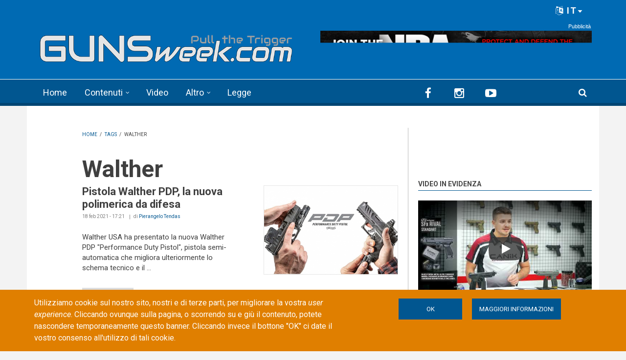

--- FILE ---
content_type: text/html; charset=utf-8
request_url: https://gunsweek.com/it/tags/walther?qt-sidebar_tabs=0&page=1
body_size: 71906
content:
<!DOCTYPE html>
<html lang="it" dir="ltr" itemscope itemtype="http://schema.org/WebPage"
  xmlns:fb="https://ogp.me/ns/fb#"
  xmlns:og="https://ogp.me/ns#">
<head>
<meta charset="utf-8" />
<meta http-equiv="x-dns-prefetch-control" content="on" />
<link rel="dns-prefetch" href="//gunsweek.b-cdn.net" />
<!--[if IE 9]>
<link rel="prefetch" href="//gunsweek.b-cdn.net" />
<![endif]-->
<meta name="viewport" content="width=device-width, initial-scale=1" />
<meta name="HandheldFriendly" content="true" />
<meta name="MobileOptimized" content="width" />
<script src="https://www.google.com/recaptcha/api.js?hl=it" async="async" defer="defer"></script>
<link href="https://gunsweek.com/en/tags/walther?qt-sidebar_tabs=0&amp;page=1" rel="alternate" hreflang="en" />
<link href="https://gunsweek.com/fr/tags/walther?qt-sidebar_tabs=0&amp;page=1" rel="alternate" hreflang="fr" />
<link href="https://gunsweek.com/de/tags/walther?qt-sidebar_tabs=0&amp;page=1" rel="alternate" hreflang="de" />
<link href="https://gunsweek.com/it/tags/walther?qt-sidebar_tabs=0&amp;page=1" rel="alternate" hreflang="it" />
<link href="https://gunsweek.com/es/tags/walther?qt-sidebar_tabs=0&amp;page=1" rel="alternate" hreflang="es" />
<link rel="shortcut icon" href="https://gunsweek.b-cdn.net/sites/default/files/assets/icons/favicon.ico" type="image/vnd.microsoft.icon" />
<link rel="apple-touch-icon" sizes="57x57" href="/apple-touch-icon-57x57.png" />
<link rel="apple-touch-icon" sizes="60x60" href="/apple-touch-icon-60x60.png" />
<link rel="apple-touch-icon" sizes="72x72" href="/apple-touch-icon-72x72.png" />
<link rel="apple-touch-icon" sizes="76x76" href="/apple-touch-icon-76x76.png" />
<link rel="apple-touch-icon" sizes="114x114" href="/apple-touch-icon-114x114.png" />
<link rel="apple-touch-icon" sizes="120x120" href="/apple-touch-icon-120x120.png" />
<link rel="apple-touch-icon" sizes="144x144" href="/apple-touch-icon-144x144.png" />
<link rel="apple-touch-icon" sizes="152x152" href="/apple-touch-icon-152x152.png" />
<link rel="apple-touch-icon" sizes="180x180" href="/apple-touch-icon-180x180.png" />
<link rel="icon" type="image/png" sizes="32x32" href="/favicon-32x32.png" />
<link rel="icon" type="image/png" sizes="194x194" href="/favicon-194x194.png" />
<link rel="icon" type="image/png" sizes="192x192" href="/android-chrome-192x192.png" />
<link rel="icon" type="image/png" sizes="16x16" href="/favicon-16x16.png" />
<link rel="manifest" href="/manifest.json" />
<link rel="mask-icon" href="/safari-pinned-tab.svg" color="#006ab3" />
<meta name="apple-mobile-web-app-title" content="GUNSweek" />
<meta name="application-name" content="GUNSweek" />
<meta name="msapplication-TileColor" content="#006ab3" />
<meta name="msapplication-TileImage" content="/mstile-144x144.png" />
<meta name="msapplication-config" content="/browserconfig.xml" />
<meta name="theme-color" content="#006ab3" />
<meta name="generator" content="Drupal 7 (https://www.drupal.org)" />
<link rel="canonical" href="https://gunsweek.com/it/tags/walther" />
<link rel="shortlink" href="https://gunsweek.com/it/taxonomy/term/120" />
<meta property="og:site_name" content="GUNSweek.com" />
<meta property="og:type" content="article" />
<meta property="og:url" content="https://gunsweek.com/it/tags/walther" />
<meta property="og:title" content="Walther" />
<meta itemprop="name" content="Walther" />
<title>Walther | Page 2 | GUNSweek.com</title>
<link type="text/css" rel="stylesheet" href="https://gunsweek.b-cdn.net/sites/default/files/cdn/css/https/css_ZmTF2xl5HBF3P6WY5RGap-ETHTQwnmiw3nq_mPxZWrg.css" media="all" />
<link type="text/css" rel="stylesheet" href="https://gunsweek.b-cdn.net/sites/default/files/cdn/css/https/css_byDeNcpaqNvKztnJcsJs8HZ6v7u52PPcfUBW1_RwAXg.css" media="all" />
<link type="text/css" rel="stylesheet" href="https://gunsweek.b-cdn.net/sites/default/files/cdn/css/https/css_dI7nLfe9eL7zhchp69ccIXqVChX1fUzzgi4F00QGhCw.css" media="all" />
<link type="text/css" rel="stylesheet" href="https://netdna.bootstrapcdn.com/font-awesome/4.5.0/css/font-awesome.css" media="all" />
<link type="text/css" rel="stylesheet" href="https://gunsweek.b-cdn.net/sites/default/files/cdn/css/https/css_DoW7_59UiugWlFEzoBekrbZbPEobLhZQldQgMAocYWU.css" media="all" />
<link type="text/css" rel="stylesheet" href="https://gunsweek.b-cdn.net/sites/default/files/cdn/css/https/css_IKu2iBAEe-a8vcW6Mh52oDNwWFtz3LJXam9C1dAJktc.css" media="all" />
<link type="text/css" rel="stylesheet" href="https://gunsweek.b-cdn.net/sites/default/files/cdn/css/https/css_FP6q5jnZuOBFOOXRn1gUycmYY9K2K-7vzTlO0LU-Kxc.css" media="all" />

<!--[if (IE 9)&(!IEMobile)]>
<link type="text/css" rel="stylesheet" href="https://gunsweek.b-cdn.net/sites/default/files/cdn/css/https/css_47DEQpj8HBSa-_TImW-5JCeuQeRkm5NMpJWZG3hSuFU_ie9.css.css" media="all" />
<![endif]-->
<link type="text/css" rel="stylesheet" href="https://gunsweek.b-cdn.net/sites/default/files/cdn/css/https/css_yfCAEXuYrhKAOjEjwT05xwpqjLlyQxw7fH2lyPxrQ8M.css" media="all" />

  <!-- HTML5 element support for IE6-8 -->
  <!--[if lt IE 9]>
    <script src="//html5shiv.googlecode.com/svn/trunk/html5.js"></script>
  <![endif]-->
<script type="text/javascript" src="https://gunsweek.b-cdn.net/sites/default/files/js/js_g-6hab4qvx1Tc1epsFFszaK2LtZivPe-Q4f39PYnYoQ.js"></script>
<script type="text/javascript" src="https://www.googletagmanager.com/gtag/js?id=G-YYHG6VX47G"></script>
<script type="text/javascript">
<!--//--><![CDATA[//><!--
window.dataLayer = window.dataLayer || [];function gtag(){dataLayer.push(arguments)};gtag("js", new Date());gtag("set", "developer_id.dMDhkMT", true);gtag("config", "G-YYHG6VX47G", {"groups":"default","cookie_domain":".gunsweek.com","anonymize_ip":true});
//--><!]]>
</script>
<script type="text/javascript">
<!--//--><![CDATA[//><!--
jQuery.extend(Drupal.settings, {"basePath":"\/","pathPrefix":"it\/","setHasJsCookie":0,"ajaxPageState":{"theme":"newsplus","theme_token":"TWRUG-WbudEK_vwE7U8jPkEcrgVQv0ucolNZg0nx32w","jquery_version":"1.12","jquery_version_token":"ENnokWYhVN8YiB302vQGMjTl0LEXcL-Bio-UbPqh2bs","js":{"misc\/jquery-extend-3.4.0.js":1,"misc\/jquery-html-prefilter-3.5.0-backport.js":1,"misc\/jquery.once.js":1,"sites\/all\/themes\/newsplus\/bootstrap\/js\/bootstrap.min.js":1,"sites\/all\/modules\/jquery_update\/js\/jquery_browser.js":1,"sites\/all\/modules\/jquery_update\/replace\/ui\/external\/jquery.cookie.js":1,"sites\/all\/modules\/jquery_update\/replace\/jquery.form\/4\/jquery.form.min.js":1,"misc\/form-single-submit.js":1,"misc\/ajax.js":1,"sites\/all\/modules\/jquery_update\/js\/jquery_update.js":1,"sites\/all\/modules\/entityreference\/js\/entityreference.js":1,"sites\/all\/modules\/custom\/gw_cookie_compliance\/js\/gw_cookie_compliance.js":1,"misc\/progress.js":1,"sites\/all\/modules\/async_js\/async_js.js":1,"public:\/\/languages\/it_E8-tYwpb4Ilfwp2dPMAqeFkQYXrFgXPeqzbzMjsdiqM.js":1,"sites\/all\/modules\/jquery_ajax_load\/jquery_ajax_load.js":1,"sites\/all\/libraries\/jquery-tooltip\/jquery.tooltip.js":1,"sites\/all\/modules\/taxonomy_tooltip\/taxonomy_tooltip.js":1,"sites\/all\/modules\/twitter_bootstrap_modal\/twitter_bootstrap_modal.js":1,"sites\/all\/modules\/twitter_bootstrap_modal\/twitter_bootstrap_modal_block\/twitter_bootstrap_modal_block.js":1,"sites\/all\/modules\/captcha\/captcha.js":1,"sites\/all\/modules\/google_analytics\/googleanalytics.js":1,"sites\/all\/modules\/extlink\/js\/extlink.js":1,"sites\/all\/modules\/custom\/gw_custom\/assets\/lite-youtube-embed\/lite-yt-embed.js":1,"sites\/all\/modules\/quicktabs\/js\/quicktabs.js":1,"sites\/all\/libraries\/superfish\/jquery.hoverIntent.minified.js":1,"sites\/all\/libraries\/superfish\/supposition.js":1,"sites\/all\/libraries\/superfish\/superfish.js":1,"sites\/all\/libraries\/superfish\/supersubs.js":1,"sites\/all\/modules\/superfish\/superfish.js":1,"0":1,"1":1,"2":1,"sites\/all\/themes\/newsplus\/js\/meanmenu\/jquery.meanmenu.fork.js":1,"3":1,"4":1,"5":1,"6":1,"sites\/all\/modules\/jquery_update\/replace\/jquery\/1.12\/jquery.min.js":1,"misc\/drupal.js":1,"https:\/\/www.googletagmanager.com\/gtag\/js?id=G-YYHG6VX47G":1,"7":1},"css":{"modules\/system\/system.base.css":1,"modules\/system\/system.menus.css":1,"modules\/system\/system.messages.css":1,"modules\/system\/system.theme.css":1,"modules\/comment\/comment.css":1,"modules\/field\/theme\/field.css":1,"modules\/node\/node.css":1,"modules\/search\/search.css":1,"modules\/user\/user.css":1,"sites\/all\/modules\/extlink\/css\/extlink.css":1,"sites\/all\/modules\/views\/css\/views.css":1,"sites\/all\/modules\/ckeditor\/css\/ckeditor.css":1,"sites\/all\/modules\/ctools\/css\/ctools.css":1,"sites\/all\/libraries\/jquery-tooltip\/jquery.tooltip.css":1,"sites\/all\/modules\/taxonomy_tooltip\/taxonomy_tooltip.css":1,"sites\/all\/modules\/twitter_bootstrap_modal\/twitter_bootstrap_modal_block\/twitter_bootstrap_modal_block.css":1,"sites\/all\/modules\/content_type_extras\/css\/content_type_extras.css":1,"sites\/all\/modules\/custom\/gw_cookie_compliance\/css\/gw_cookie_compliance.css":1,"sites\/all\/modules\/custom\/gw_multilang\/gw_multilang.css":1,"sites\/all\/modules\/custom\/gw_custom\/assets\/lite-youtube-embed\/lite-yt-embed.css":1,"sites\/all\/modules\/quicktabs\/css\/quicktabs.css":1,"sites\/all\/modules\/custom\/gw_qrcode_block\/gw_qrcode_block.css":1,"https:\/\/netdna.bootstrapcdn.com\/font-awesome\/4.5.0\/css\/font-awesome.css":1,"sites\/all\/themes\/newsplus\/js\/meanmenu\/meanmenu.min.css":1,"sites\/all\/libraries\/superfish\/css\/superfish.css":1,"sites\/all\/themes\/newsplus\/bootstrap\/css\/bootstrap.min.css":1,"sites\/all\/themes\/newsplus\/css\/bootstrap-big-grid.min.css":1,"sites\/all\/themes\/newsplus\/fonts\/https\/roboto-font.css":1,"sites\/all\/themes\/newsplus\/fonts\/https\/montserrat-font.css":1,"sites\/all\/themes\/newsplus\/fonts\/https\/sourcecodepro-font.css":1,"sites\/all\/themes\/newsplus\/fonts\/https\/ptsans-font.css":1,"sites\/all\/themes\/newsplus\/css\/ie9.css":1,"sites\/all\/themes\/newsplus\/css\/style.css":1,"sites\/all\/themes\/newsplus\/css\/style-gunsweek.css":1,"sites\/all\/themes\/newsplus\/css\/local.css":1}},"jquery_ajax_load":{"trigger":".jquery_ajax_load","target":"#jquery_ajax_load_target","toggle":true,"animation":true,"base_path":"\/","module_path":"sites\/all\/modules\/jquery_ajax_load","site_name":"GUNSweek.com","TBtrigger":".twitter_bootstrap_modal","TBmodaltrigger":".bs_modal","TBmodule":"sites\/all\/modules\/twitter_bootstrap_modal","TBpath":"\/","TBname":"GUNSweek.com"},"twitter_bootstrap_modal_block":{"trigger":"#block-user-login","link_type":"btn-link"},"urlIsAjaxTrusted":{"\/it\/tags\/walther?qt-sidebar_tabs=0\u0026page=1":true,"\/it\/system\/ajax":true,"\/it\/tags\/walther?destination=taxonomy\/term\/120%3Fqt-sidebar_tabs%3D0%26page%3D1":true},"googleanalytics":{"account":["G-YYHG6VX47G"],"trackOutbound":1,"trackMailto":1,"trackDownload":1,"trackDownloadExtensions":"7z|aac|arc|arj|asf|asx|avi|bin|csv|doc(x|m)?|dot(x|m)?|exe|flv|gif|gz|gzip|hqx|jar|jpe?g|js|mp(2|3|4|e?g)|mov(ie)?|msi|msp|pdf|phps|png|ppt(x|m)?|pot(x|m)?|pps(x|m)?|ppam|sld(x|m)?|thmx|qtm?|ra(m|r)?|sea|sit|tar|tgz|torrent|txt|wav|wma|wmv|wpd|xls(x|m|b)?|xlt(x|m)|xlam|xml|z|zip","trackDomainMode":1},"ajax":{"edit-submit--4":{"callback":"gw_cookie_compliance_dismiss_form_submit","progress":{"type":"none"},"wrapper":"cookie-compliance","event":"mousedown","keypress":true,"prevent":"click","url":"\/it\/system\/ajax","submit":{"_triggering_element_name":"op","_triggering_element_value":"OK"}},"edit-submit--5":{"callback":"gw_cookie_compliance_dismiss_form_submit","progress":{"type":"none"},"wrapper":"cookie-compliance","event":"mousedown","keypress":true,"prevent":"click","url":"\/it\/system\/ajax","submit":{"_triggering_element_name":"op","_triggering_element_value":"OK"}}},"superfish":{"1":{"id":"1","sf":{"animation":{"opacity":"show"},"speed":"\u0027fast\u0027","autoArrows":false,"dropShadows":false,"disableHI":false},"plugins":{"supposition":true,"bgiframe":false,"supersubs":{"minWidth":"14","maxWidth":"27","extraWidth":1}}}},"extlink":{"extTarget":"_blank","extClass":"ext","extLabel":"(link is external)","extImgClass":0,"extIconPlacement":"append","extSubdomains":1,"extExclude":"(?:gunsweek\\.com)|(?:www\\.facebook\\.com\\\/sharer\\\/sharer\\.php)|(?:plus\\.google\\.com\\\/share)|(?:twitter\\.com\\\/share)|(?:www\\.youtube\\.com\\\/watch\\?v=)|(?:vimeo\\.com\\\/)","extInclude":"","extCssExclude":"","extCssExplicit":"","extAlert":0,"extAlertText":"This link will take you to an external web site.","mailtoClass":"mailto","mailtoLabel":"(link sends e-mail)","extUseFontAwesome":false},"quicktabs":{"qt_sidebar_tabs":{"name":"sidebar_tabs","tabs":[{"bid":"views_delta_mt_latest-block_1","hide_title":1},{"bid":"views_delta_mt_most_popular-block_1","hide_title":1},{"bid":"views_delta_archive-block_1","hide_title":1}],"urlIsAjaxTrusted":{"\/it\/tags\/walther?qt-sidebar_tabs=0\u0026page=1":true}}},"async_js":{"javascript":{"\/\/das.digitoolmedia.com\/main\/www\/delivery\/asyncjs.php":{"data":"\/\/das.digitoolmedia.com\/main\/www\/delivery\/asyncjs.php","callbacks":[],"fade":[],"container":null,"dependencies":[],"dependents":[],"queued":false,"loaded":false}},"timeout":1000,"finalCallback":""}});
//--><!]]>
</script>
<script defer data-domain="gunsweek.com" src="https://plausible.digitoolmedia.com/js/script.outbound-links.file-downloads.tagged-events.hash.js"></script>
<script>
  window.plausible = window.plausible || function() {
    (window.plausible.q = window.plausible.q || []).push(arguments)
  }
  setTimeout("plausible('Adjusted Bounce Rate', { props: { duration: '10' } });", 10000);
</script>
</head>
<body class="html not-front not-logged-in one-sidebar sidebar-second page-taxonomy page-taxonomy-term page-taxonomy-term- page-taxonomy-term-120 gw-popup-enabled i18n-it sff-32 slff-32 hff-5 pff-5 wide-sidebar" >
  <div id="skip-link">
    <a href="#main-content" class="element-invisible element-focusable">Skip to main content</a>
  </div>
    <div class="region region-page-top">
    <div id="cookie-compliance" class="cookie-compliance clearfix">
  <div class="container">
    <div class="row cookie-compliance__inner">
      <div class="col-md-7 col-sm-8 cookie-compliance__text">
              <p>Utilizziamo cookie sul nostro sito, nostri e di terze parti, per migliorare la vostra <em>user experience</em>. Cliccando ovunque sulla pagina, o scorrendo su e giù il contenuto, potete nascondere temporaneamente questo banner. Cliccando invece il bottone &quot;OK&quot;&nbsp;ci date il vostro consenso all&#39;utilizzo di tali cookie.</p>            </div>
      <div class="col-md-5 col-sm-4 cookie-compliance__btn">
                  <form action="/it/tags/walther?qt-sidebar_tabs=0&amp;page=1" method="post" id="gw-cookie-compliance-dismiss-form" accept-charset="UTF-8"><div><input class="cookie-compliance__button form-submit" type="submit" id="edit-submit--4" name="op" value="OK" /><input type="hidden" name="form_build_id" value="form-kKHBpTU6-9S_LLNYCpAXT1cYI7lzTS3O9UQWIbnV-Uw" />
<input type="hidden" name="form_id" value="gw_cookie_compliance_dismiss_form" />
</div></form>                <a class="button" href="/cookie-policy" target="_blank">Maggiori informazioni</a>
      </div>
    </div>
  </div>
</div>

<noscript>
  <div class="cookie-compliance clearfix">
    <div class="container">
      <div class="row cookie-compliance__inner">
        <div class="col-md-7 col-sm-8 cookie-compliance__text">
                  <p>Utilizziamo cookie sul nostro sito, nostri e di terze parti, per migliorare la vostra <em>user experience</em>. Cliccando ovunque sulla pagina, o scorrendo su e giù il contenuto, potete nascondere temporaneamente questo banner. Cliccando invece il bottone &quot;OK&quot;&nbsp;ci date il vostro consenso all&#39;utilizzo di tali cookie.</p>                  <p>
            JavaScript deve essere abilitato per rimuovere il cookie banner.          </p>
        </div>
        <div class="col-md-5 col-sm-4 cookie-compliance__btn">
                      <form action="/it/tags/walther?qt-sidebar_tabs=0&amp;page=1" method="post" id="gw-cookie-compliance-dismiss-form--2" accept-charset="UTF-8"><div><input class="cookie-compliance__button form-submit" type="submit" id="edit-submit--5" name="op" value="OK" /><input type="hidden" name="form_build_id" value="form-_bxes35RqufFjFijFakiJOel5UfLlvA4XT_gFJ8RCUM" />
<input type="hidden" name="form_id" value="gw_cookie_compliance_dismiss_form" />
</div></form>                    <a class="button" href="/cookie-policy" target="_blank">Maggiori informazioni</a>
        </div>
      </div>
    </div>
  </div>
</noscript>
  </div>
  

<div id="publisher" itemprop="publisher" itemscope itemtype="http://schema.org/Organization">
  <meta itemprop="name" content="GUNSweek.com" />
  <div itemprop="logo" itemscope itemtype="http://schema.org/ImageObject">
    <link itemprop="url" href="/sites/default/files/assets/img/gunsweek-logo-blue-460x60.png" />
  </div>
</div>

<div id="toTop"><i class="fa fa-play-circle fa-rotate-270"></i></div>

<!-- #pre-header -->
<div id="pre-header" class="clearfix">
    <div class="container">

        <!-- #pre-header-inside -->
        <div id="pre-header-inside" class="clearfix">
            <div class="row">

                

                                <div class="col-md-12">
                    <!-- #pre-header-right -->
                    <div id="pre-header-right" class="clearfix">
                        <div class="pre-header-area">
                              <div class="region region-pre-header-right">
    <div id="block-gw-multilang-gw-multilang" class="block block-gw-multilang clearfix">

    
  <div class="content">
    <div class="dropdown" id="language-menu"><h3 class="element-invisible">Language menu</h3>
<button class="btn-lg btn-default dropdown-toggle pull-right" type="button" id="language-menu-btn" data-toggle="dropdown" aria-haspopup="true" aria-expanded="true"><i class="fa fa-language" aria-hidden="true"></i> IT<svg xmlns="http://www.w3.org/2000/svg" class="gw-caret-down" fill="#fff" stroke-linejoin="round" viewBox="0 -2 16 16"> <path d="M7.247 11.14 2.451 5.658C1.885 5.013 2.345 4 3.204 4h9.592a1 1 0 0 1 .753 1.659l-4.796 5.48a1 1 0 0 1-1.506 0z"/> </svg></button>
<ul class="dropdown-menu dropdown-menu-right" aria-labelledby="language-menu-btn"><li class="en"><a href="/en/latest-contents" class="text-right" title="Watch the latest contents in English." xml:lang="en" hreflang="en">English</a></li>
<li class="fr"><a href="/fr/derniers-contenus" class="text-right" title="Regardez les derniers contenus en Français." xml:lang="fr" hreflang="fr">Français</a></li>
<li class="de"><a href="/de/neueste-inhalte" class="text-right" title="Sehen Sie sich die neuesten Inhalte in Deutsch an." xml:lang="de" hreflang="de">Deutsch</a></li>
<li class="it"><a href="/it/ultimi-contenuti" class="text-right current" title="Guarda gli ultimi contenuti in Italiano." xml:lang="it" hreflang="it">Italiano</a></li>
<li class="es"><a href="/es/ultimos-contenidos" class="text-right" title="Mira los últimos contenidos en Español." xml:lang="es" hreflang="es">Español</a></li>
</ul>
</div>  </div>
</div>
  </div>
                        </div>
                    </div>
                    <!-- EOF:#pre-header-right -->
                </div>
                
            </div>
        </div>
        <!-- EOF: #pre-header-inside -->

    </div>
</div>
<!-- EOF: #pre-header -->

<!-- #header-top -->
<header id="header-top" role="banner" class="clearfix">
    <div class="container">

        <!-- #header-top-inside -->
        <div id="header-top-inside" class="clearfix">
            <div class="row">

                <div class="col-md-6">
                    <!-- #header-top-left -->
                    <div id="header-top-left" class="clearfix">
                        <div class="header-top-area">

                            <div id="logo-and-site-name-wrapper" class="clearfix">
                                                                <div id="logo">
                                <a href="/it" title="Home" rel="home"> <img src="https://gunsweek.b-cdn.net/sites/default/files/assets/img/gunsweek-logo-800x120.png" width="800" height="120" alt="Home" /> </a>
                                </div>
                                                            </div>

                            
                        </div>
                    </div>
                    <!-- EOF:#header-top-left -->
                </div>


                                <div class="col-md-6">
                    <!-- #header-top-right -->
                    <div id="header-top-right" class="clearfix">
                        <div class="header-top-area">
                              <div class="region region-header-top-right">
    <div id="block-block-10" class="block block-block clearfix">

    
  <div class="content">
    <div id="zoneid-9" class="b728x">
  <ins data-revive-zoneid="9" data-revive-target="_blank" data-revive-block="1" data-revive-blockcampaign="1" data-revive-id="41f22d4db9de4670b5305d1427d3772d"></ins>
</div>  </div>
</div>
  </div>
                        </div>
                    </div>
                    <!-- EOF:#header-top-right -->
                </div>
                
            </div>
        </div>
        <!-- EOF: #header-top-inside -->

    </div>
</header>
<!-- EOF: #header-top -->

<!-- #header -->
<header id="header">

        <div id="navigation-site-name">
      <a href="/it" title="Home"> <img src="/sites/default/files/assets/img/gunsweek-icon-48x48.png" alt="GUNSweek.com" /> </a>
    </div>
    
    <div class="container">

        <!-- #header-inside -->
        <div id="header-inside" class="clearfix">
            <div class="row">
                <div class="header-area">

                    <div class="col-md-8">
                        <!-- #header-inside-left -->
                        <div id="header-inside-left" class="clearfix">
                            <!-- #main-navigation -->
                            <div id="main-navigation" class="clearfix">
                                <nav role="navigation">
                                                                          <div class="region region-navigation">
    <div id="block-superfish-1" class="block block-superfish clearfix">

    
  <div class="content">
    <ul id="superfish-1" class="menu sf-menu sf-main-menu sf-horizontal sf-style-none sf-total-items-5 sf-parent-items-2 sf-single-items-3"><li id="menu-407-1" class="first odd sf-item-1 sf-depth-1 sf-no-children"><a href="/it" title="" class="sf-depth-1">Home</a></li><li id="menu-485-1" class="middle even sf-item-2 sf-depth-1 sf-total-children-7 sf-parent-children-0 sf-single-children-7 menuparent"><a href="/it/ultimi-contenuti" title="" class="sf-depth-1 menuparent">Contenuti</a><ul><li id="menu-486-1" class="first odd sf-item-1 sf-depth-2 sf-no-children"><a href="/it/pistole" title="" class="sf-depth-2">Pistole</a></li><li id="menu-405-1" class="middle even sf-item-2 sf-depth-2 sf-no-children"><a href="/it/fucili-rigati" title="" class="sf-depth-2">Fucili rigati</a></li><li id="menu-406-1" class="middle odd sf-item-3 sf-depth-2 sf-no-children"><a href="/it/fucili-lisci" title="" class="sf-depth-2">Fucili lisci</a></li><li id="menu-2441-1" class="middle even sf-item-4 sf-depth-2 sf-no-children"><a href="/it/munizioni" title="" class="sf-depth-2">Munizioni</a></li><li id="menu-1821-1" class="middle odd sf-item-5 sf-depth-2 sf-no-children"><a href="/it/ottiche" title="" class="sf-depth-2">Ottiche</a></li><li id="menu-1815-1" class="middle even sf-item-6 sf-depth-2 sf-no-children"><a href="/it/accessori" title="" class="sf-depth-2">Accessori</a></li><li id="menu-1820-1" class="last odd sf-item-7 sf-depth-2 sf-no-children"><a href="/it/coltelli" title="" class="sf-depth-2">Coltelli</a></li></ul></li><li id="menu-218-1" class="middle odd sf-item-3 sf-depth-1 sf-no-children"><a href="/it/ultimi-video" title="" class="sf-depth-1">Video</a></li><li id="menu-408-1" class="middle even sf-item-4 sf-depth-1 sf-total-children-6 sf-parent-children-0 sf-single-children-6 menuparent"><span title="" class="sf-depth-1 menuparent nolink" tabindex="0">Altro</span><ul><li id="menu-1823-1" class="first odd sf-item-1 sf-depth-2 sf-no-children"><a href="/it/tecnica" title="" class="sf-depth-2">Tecnica</a></li><li id="menu-1822-1" class="middle even sf-item-2 sf-depth-2 sf-no-children"><a href="/it/tags/difesa-personale" title="" class="sf-depth-2">Difesa personale</a></li><li id="menu-1818-1" class="middle odd sf-item-3 sf-depth-2 sf-no-children"><a href="/it/tags/caccia" title="" class="sf-depth-2">Caccia</a></li><li id="menu-1819-1" class="middle even sf-item-4 sf-depth-2 sf-no-children"><a href="/it/industria-armiera" title="" class="sf-depth-2">Industria</a></li><li id="menu-1816-1" class="middle odd sf-item-5 sf-depth-2 sf-no-children"><a href="/it/cultura" title="" class="sf-depth-2">Cultura</a></li><li id="menu-1817-1" class="last even sf-item-6 sf-depth-2 sf-no-children"><a href="/it/eventi" title="" class="sf-depth-2">Eventi</a></li></ul></li><li id="menu-9733-1" class="last odd sf-item-5 sf-depth-1 sf-no-children"><a href="/it/leggi-sulle-armi" title="" class="sf-depth-1">Legge</a></li></ul>  </div>
</div>
  </div>
                                                                    </nav>
                            </div>
                            <!-- EOF: #main-navigation -->
                        </div>
                        <!-- EOF:#header-inside-left -->
                    </div>

                                        <div class="col-md-4">
                        <!-- #header-inside-right -->
                        <div id="header-inside-right" class="clearfix">
                          <div class="region region-header">
    <div id="block-block-8" class="block block-block clearfix">

    
  <div class="content">
    
<div class="navigation-social-bookmarks">
  <ul class="social-bookmarks" itemscope itemtype="http://schema.org/Organization">
    <meta itemprop="name" content="GUNSweek.com" />
    <li>
      <a itemprop="sameAs" href="https://it-it.facebook.com/GUNSweek.Italiano/" target="_blank"><i class="fa fa-facebook"></i></a>
    </li>
    <li>
      <a itemprop="sameAs" href="http://instagram.com/gunsweek.news" target="_blank"><i class="fa fa-instagram"></i></a>
    </li>
    <li>
      <a itemprop="sameAs" href="https://www.youtube.com/gunsweek" target="_blank"><i class="fa fa-youtube-play"></i></a>
    </li>
  </ul>
    <div class="dropdown search-bar block-search">
    <a data-toggle="dropdown" href="#" class="trigger"></a>
    <ul class="dropdown-menu" role="menu" aria-labelledby="dLabel">
      <li><form action="/it/tags/walther?qt-sidebar_tabs=0&amp;page=1" method="post" id="search-block-form" accept-charset="UTF-8"><div><div class="container-inline">
      <h2 class="element-invisible">Search form</h2>
    <div class="form-item form-type-textfield form-item-search-block-form">
 <input onblur="if (this.value == &#039;&#039;) {this.value = &#039;Inserisci i termini e clicca Cerca...&#039;;}" onfocus="if (this.value == &#039;Inserisci i termini e clicca Cerca...&#039;) {this.value = &#039;&#039;;}" type="text" id="edit-search-block-form--2" name="search_block_form" value="Inserisci i termini e clicca Cerca..." size="15" maxlength="128" class="form-text" />
</div>
<div class="form-actions form-wrapper" id="edit-actions"><input value="" type="submit" id="edit-submit" name="op" class="form-submit" /></div><input type="hidden" name="form_build_id" value="form-ij3Rbmvw8_0-ZpHqOR8pyqqBkGnGy2vuuWW8qrm6bk4" />
<input type="hidden" name="form_id" value="search_block_form" />
</div>
</div></form></li>
    </ul>
  </div>
  </div>  </div>
</div>
  </div>
                        </div>
                        <!-- EOF:#header-inside-right -->
                    </div>
                    
                </div>
            </div>
        </div>
        <!-- EOF: #header-inside -->

    </div>
</header>
<!-- EOF: #header -->


<!-- #page -->
<div id="page" class="clearfix">

    <div class="container">

        <!-- #page-inside -->
        <div id="page-inside">

            <!-- #messages-console -->
                        <!-- EOF: #messages-console -->

            
            <!-- #main-content -->
            <div id="main-content">

                <div class="row">

                    
                    <section class="col-md-7 col-md-offset-1 col-xlg-8 col-xlg-offset-1">

                                                <!-- #breadcrumb -->
                        <div id="breadcrumb" class="clearfix" itemprop="breadcrumb" itemscope itemtype="http://schema.org/BreadcrumbList">
                            <!-- #breadcrumb-inside -->
                            <div id="breadcrumb-inside" class="clearfix">
                            <div><span itemprop="itemListElement" itemscope itemtype="http://schema.org/ListItem"><a href="/it" itemprop="item" itemtype="http://schema.org/Thing"><span itemprop="name">Home</span></a><meta itemprop="position" content="1" /></span> <span class="breadcrumb-separator">/ </span><span itemprop="itemListElement" itemscope itemtype="http://schema.org/ListItem"><a href="/it/tags" itemprop="item" itemtype="http://schema.org/Thing"><span itemprop="name">Tags</span></a><meta itemprop="position" content="2" /></span> <span class="breadcrumb-separator">/ </span><span itemprop="itemListElement" itemscope itemtype="http://schema.org/ListItem"><span itemprop="name">Walther</span><meta itemprop="position" content="3" /></span></div>                            </div>
                            <!-- EOF: #breadcrumb-inside -->
                        </div>
                        <!-- EOF: #breadcrumb -->
                        
                        
                        
                        
                        <!-- #main -->
                        <div id="main" class="clearfix">

                                                        <h1 class="title" id="page-title">Walther</h1>                            
                            <!-- #tabs -->
                                                            <div class="tabs">
                                                                </div>
                                                        <!-- EOF: #tabs -->

                            
                            <!-- #action links -->
                                                        <!-- EOF: #action links -->

                                                          <div class="region region-content">
    <div id="block-system-main" class="block block-system clearfix">

    
  <div class="content">
    <div class="view view-post-category-feed view-id-post_category_feed view-display-id-page view-feed view-dom-id-2b2a3569f7db4757c8251e480464906f">
            <div class="view-header">
      <div class="view view-taxonomy-description view-id-taxonomy_description view-display-id-default view-dom-id-25a37828adedaedabe0cde364ea9b38e">
        
  
  
      <div class="view-content">
        <div class="views-row views-row-1 views-row-odd views-row-first views-row-last">
      
  <div class="views-field views-field-description-field">        <div class="field-content"></div>  </div>  </div>
    </div>
  
  
  
  
  
  
</div><p>ultimi contenuti</p>
<div class="view view-gw-language-btn view-id-gw_language_btn view-display-id-block_btn view-feed view-dom-id-29c399fe77128434ba04597e3440e41e">
        
  
  
      <div class="view-content">
      <div class="language-switcher-views-wrapper">    <ul class="links inline language-switcher-views">          <li class="en">  
          <a href="/en/tags/walther" class="language-link" title="English" xml:lang="en" hreflang="en">English</a>  </li>
      </ul></div>    </div>
  
  
  
  
  
  
</div>    </div>
  
  
  
      <div class="view-content">
        <div class="views-row views-row-1 views-row-odd views-row-first clearfix">
      
  <div>        <div><div class="views-field-field-image">
<a class="overlayed" href="/it/pistole/news/pistola-walther-pdp-nuova-polimerica-da-difesa"><img src="https://gunsweek.b-cdn.net/sites/default/files/styles/medium/public/archive/contents/pistols/news/walther-pdp-9mm-semi-automatic-pistol/Walther-PDP-1.jpg?itok=WKQQEo-B" width="480" height="319" alt="Pistola Walther PDP, la nuova polimerica da difesa" title="Pistola Walther PDP, la nuova polimerica da difesa" />
<span class="overlay"><i class="fa fa-link"></i></span>
</a>
</div>
<div class="with-image">
<h3 class="title"><a href="/it/pistole/news/pistola-walther-pdp-nuova-polimerica-da-difesa">Pistola Walther PDP, la nuova polimerica da difesa</a></h3>
<div class="post-info"><span>18 feb 2021 - 17:21</span> <span>di <a href="/it/editor/pierangelo-tendas" title="View user profile." class="username">Pierangelo Tendas</a></span> </div>
<p>Walther USA ha presentato la nuova Walther PDP "Performance Duty Pistol", pistola semi-automatica che migliora ulteriormente lo schema tecnico e il <em></em>...</p>
<span class="more"><a href="/it/pistole/news/pistola-walther-pdp-nuova-polimerica-da-difesa">Leggi tutto</a></span>
</div></div>  </div>  </div>
  <div class="views-row views-row-2 views-row-even clearfix">
      
  <div>        <div><div class="views-field-field-image">
<a class="overlayed" href="/it/pistole/shot-show/walther-q4-steel-frame-nuove-pistole-con-fusto-acciaio"><img src="https://gunsweek.b-cdn.net/sites/default/files/styles/medium/public/archive/contents/pistols/shot-show/walther-q4-steel-frame-pistol-9mm/Walther-Q4-Steel-Frame-7.jpg?itok=G5x2Zjjj" width="480" height="319" alt="Walther Q4 Steel Frame, le nuove pistole con fusto in acciaio" title="Walther Q4 Steel Frame, le nuove pistole con fusto in acciaio" />
<span class="overlay"><i class="fa fa-link"></i></span>
</a>
</div>
<div class="with-image">
<h3 class="title"><a href="/it/pistole/shot-show/walther-q4-steel-frame-nuove-pistole-con-fusto-acciaio">Walther Q4 Steel Frame, le nuove pistole con fusto in acciaio</a></h3>
<div class="post-info"><span>20 gen 2020 - 19:15</span> <span>di <a href="/it/publisher/gunsweek" title="View user profile." class="username">GUNSweek</a></span> </div>
<p>SHOT Show 2020 – Le nuove pistole semi-automatiche della serie Q4 Steel Frame di Walther combinano l'affidabilità del sistema a percussore lanciato...</p>
<span class="more"><a href="/it/pistole/shot-show/walther-q4-steel-frame-nuove-pistole-con-fusto-acciaio">Leggi tutto</a></span>
</div></div>  </div>  </div>
  <div class="views-row views-row-3 views-row-odd clearfix">
      
  <div>        <div><div class="views-field-field-image">
<a class="overlayed" href="/it/industria-armiera/shot-show/pistola-walther-q5-match-sf"><img src="https://gunsweek.b-cdn.net/sites/default/files/styles/medium/public/archive/contents/gun-industry/shot-show/walther-q5-match-sf-9mm-pistol/P1210154.jpg?itok=HxxJipXW" width="480" height="319" alt="Pistola Walther Q5 Match SF" title="Pistola Walther Q5 Match SF" />
<span class="overlay"><i class="fa fa-link"></i></span>
</a>
</div>
<div class="with-image">
<h3 class="title"><a href="/it/industria-armiera/shot-show/pistola-walther-q5-match-sf">Pistola Walther Q5 Match SF</a></h3>
<div class="post-info"><span>21 gen 2019 - 19:26</span> <span>di <a href="/it/publisher/gunsweek" title="View user profile." class="username">GUNSweek</a></span> </div>
<p>SHOT Show 2019 – Walther presenta la nuova pistola semi-automatica Q5 Match SF: tutte le caratteristiche da competizione del già noto modello Q5...</p>
<span class="more"><a href="/it/industria-armiera/shot-show/pistola-walther-q5-match-sf">Leggi tutto</a></span>
</div></div>  </div>  </div>
  <div class="views-row views-row-4 views-row-even clearfix">
      
  <div>        <div><div class="views-field-field-image">
<a class="overlayed" href="/it/pistole/shot-show/walther-ppq-m2-q4-ppq-m2-q4-tac"><img src="https://gunsweek.b-cdn.net/sites/default/files/styles/medium/public/archive/contents/pistols/shot-show/walther-ppq-m2-q4-and-ppq-m2-q4-tac/Walther_PPQ_M2_Q4.JPG?itok=FV7SXm9b" width="480" height="319" alt="Walther PPQ M2 Q4 and PPQ M2 Q4 TAC" title="Walther PPQ M2 Q4 e PPQ M2 Q4 TAC" />
<span class="overlay"><i class="fa fa-link"></i></span>
</a>
</div>
<div class="with-image">
<h3 class="title"><a href="/it/pistole/shot-show/walther-ppq-m2-q4-ppq-m2-q4-tac">Walther PPQ M2 Q4 e PPQ M2 Q4 TAC</a></h3>
<div class="post-info"><span>22 gen 2018 - 21:44</span> <span>di <a href="/it/publisher/gunsweek" title="View user profile." class="username">GUNSweek</a></span> </div>
<p>SHOT Show 2018 – Tiro sportivo, tiro operativo, difesa personale, impiego professionale e tattico: la nuova PPQ M2 Q4 della Walther copre tutti gli...</p>
<span class="more"><a href="/it/pistole/shot-show/walther-ppq-m2-q4-ppq-m2-q4-tac">Leggi tutto</a></span>
</div></div>  </div>  </div>
  <div class="views-row views-row-5 views-row-odd clearfix">
      
  <div>        <div><div class="views-field-field-image">
<a class="overlayed" href="/it/cultura/articoli/intervista-riccardo-armiraglio"><img src="https://gunsweek.b-cdn.net/sites/default/files/styles/medium/public/archive/contents/culture/articles/intervista-riccardo-armiraglio-2017/Riccardo_Armiraglio_2.JPG?itok=QldGsLTL" width="480" height="319" alt="Intervista a Riccardo Armiraglio" title="Intervista a Riccardo Armiraglio" />
<span class="overlay"><i class="fa fa-link"></i></span>
</a>
</div>
<div class="with-image">
<h3 class="title"><a href="/it/cultura/articoli/intervista-riccardo-armiraglio">Intervista a Riccardo Armiraglio</a></h3>
<div class="post-info"><span>27 dic 2017 - 11:12</span> <span>di <a href="/it/writer/claudio-colombo" title="View user profile." class="username">Claudio Colombo</a></span> </div>
<p>"<strong>Il tiro a segno è uno sport che si vive sia dentro che fuori dal poligono</strong>". Intervista <em>motivazionale </em>a Riccardo Armiraglio, campione italiano...</p>
<span class="more"><a href="/it/cultura/articoli/intervista-riccardo-armiraglio">Leggi tutto</a></span>
</div></div>  </div>  </div>
  <div class="views-row views-row-6 views-row-even clearfix">
      
  <div>        <div><div class="views-field-field-image">
<a class="overlayed" href="/it/accessori/articoli/walther-pro-pl60-torce-tattiche-della-umarex"><img src="https://gunsweek.b-cdn.net/sites/default/files/styles/medium/public/archive/contents/accessories/articles/walther-pro-pl60-flashlights/Walther_Pro_PL60_1.JPG?itok=_y5Rk5Vf" width="480" height="319" alt="Walther Pro PL60, le torce tattiche della Umarex" title="Walther Pro PL60, le torce tattiche della Umarex" />
<span class="overlay"><i class="fa fa-link"></i></span>
</a>
</div>
<div class="with-image">
<h3 class="title"><a href="/it/accessori/articoli/walther-pro-pl60-torce-tattiche-della-umarex">Walther Pro PL60, le torce tattiche della Umarex</a></h3>
<div class="post-info"><span>26 feb 2017 - 00:40</span> <span>di <a href="/it/editor/pierangelo-tendas" title="View user profile." class="username">Pierangelo Tendas</a></span> </div>
<p>Prodotte dalla Umarex e distribuite sotto il marchio Walther Pro, dedicato agli strumenti d'utilità e ai prodotti da autodifesa, le torce tattiche...</p>
<span class="more"><a href="/it/accessori/articoli/walther-pro-pl60-torce-tattiche-della-umarex">Leggi tutto</a></span>
</div></div>  </div>  </div>
  <div class="views-row views-row-7 views-row-odd clearfix">
      
  <div>        <div><div class="views-field-field-image">
<a class="overlayed" href="/it/pistole/shot-show/walther-creed-nuova-pistola-semi-automatica-da-difesa-tedesca"><img src="https://gunsweek.b-cdn.net/sites/default/files/styles/medium/public/archive/contents/pistols/shot-show/shot-show-walther-creed-pistol/Walther-Creed-pistol_1.JPG?itok=IGH4fTxp" width="480" height="319" alt="Walther CREED, la nuova pistola semi-automatica da difesa tedesca" title="Walther CREED, la nuova pistola semi-automatica da difesa tedesca" />
<span class="overlay"><i class="fa fa-link"></i></span>
</a>
</div>
<div class="with-image">
<h3 class="title"><a href="/it/pistole/shot-show/walther-creed-nuova-pistola-semi-automatica-da-difesa-tedesca">Walther CREED, la nuova pistola semi-automatica da difesa tedesca</a></h3>
<div class="post-info"><span>17 gen 2017 - 07:52</span> <span>di <a href="/it/publisher/gunsweek" title="View user profile." class="username">GUNSweek</a></span> </div>
<p>SHOT Show 2017 - Annunciata nel tardo 2016, la Creed è la nuova polimerica della Walther dedicata al mercato del porto occulto difensivo e all'...</p>
<span class="more"><a href="/it/pistole/shot-show/walther-creed-nuova-pistola-semi-automatica-da-difesa-tedesca">Leggi tutto</a></span>
</div></div>  </div>  </div>
  <div class="views-row views-row-8 views-row-even views-row-last clearfix">
      
  <div>        <div><div class="views-field-field-image">
<a class="overlayed" href="/it/fucili-rigati/news/anno-di-successi-carabina-walther-kk500"><img src="https://gunsweek.b-cdn.net/sites/default/files/styles/medium/public/archive/contents/rifles/news/walther-kk500-first-year/Walther-KK500-2.jpg?itok=Qc_DLNuF" width="480" height="319" alt="Un anno di successi per la carabina Walther KK500" title="Un anno di successi per la carabina Walther KK500" />
<span class="overlay"><i class="fa fa-link"></i></span>
</a>
</div>
<div class="with-image">
<h3 class="title"><a href="/it/fucili-rigati/news/anno-di-successi-carabina-walther-kk500">Un anno di successi per la carabina Walther KK500</a></h3>
<div class="post-info"><span>11 nov 2016 - 18:06</span> <span>di <a href="/it/editor/pierangelo-tendas" title="View user profile." class="username">Pierangelo Tendas</a></span> </div>
<p>La tedesca Walther ha lanciato la sua carabina da competizione KK500 calibro .22 Long Rifle agli inizi del 2016, e già alla fine del suo primo anno...</p>
<span class="more"><a href="/it/fucili-rigati/news/anno-di-successi-carabina-walther-kk500">Leggi tutto</a></span>
</div></div>  </div>  </div>
    </div>
  
      <h2 class="element-invisible">Pages</h2><div class="item-list"><ul class="pager"><li class="pager-first first"><a href="/it/tags/walther?qt-sidebar_tabs=0">«</a></li>
<li class="pager-previous"><a href="/it/tags/walther?qt-sidebar_tabs=0">‹</a></li>
<li class="pager-item"><a title="Go to page 1" href="/it/tags/walther?qt-sidebar_tabs=0">1</a></li>
<li class="pager-current">2</li>
<li class="pager-item"><a title="Go to page 3" href="/it/tags/walther?qt-sidebar_tabs=0&amp;page=2">3</a></li>
<li class="pager-next"><a href="/it/tags/walther?qt-sidebar_tabs=0&amp;page=2">›</a></li>
<li class="pager-last last"><a href="/it/tags/walther?qt-sidebar_tabs=0&amp;page=2">»</a></li>
</ul></div>  
  
  
  
  
</div>  </div>
</div>
<div id="block-block-20" class="block block-block clearfix">

    
  <div class="content">
    <div id="zoneid-10" class="b728x">
  <ins data-revive-zoneid="10" data-revive-target="_blank" data-revive-block="1" data-revive-blockcampaign="1" data-revive-id="41f22d4db9de4670b5305d1427d3772d"></ins>
</div>  </div>
</div>
  </div>
                                                        
                        </div>
                        <!-- EOF:#main -->

                    </section>

                                        <aside class="col-md-4 col-xlg-3">
                        <!--#sidebar-->
                        <section id="sidebar-second" class="sidebar clearfix">
                          <div class="region region-sidebar-second">
    <div id="block-block-22" class="block block-block clearfix">

    
  <div class="content">
    <div id="zoneid-14" class="b300x">
  <ins data-revive-zoneid="14" data-revive-target="_blank" data-revive-block="1" data-revive-blockcampaign="1" data-revive-id="41f22d4db9de4670b5305d1427d3772d"></ins>
</div>  </div>
</div>
<div id="block-block-12" class="block block-block clearfix">

    
  <div class="content">
    <div id="zoneid-1" class="b300x">
  <ins data-revive-zoneid="1" data-revive-target="_blank" data-revive-block="1" data-revive-blockcampaign="1" data-revive-id="41f22d4db9de4670b5305d1427d3772d"></ins>
</div>  </div>
</div>
<div id="block-gw-videoblock-videoblock" class="block block-gw-videoblock clearfix">

    <h2 class="title">Video in evidenza</h2>
  
  <div class="content">
    <div class="video-youtube"><div class="video-wrapper widescreen"><lite-youtube videoid="nnSVOPp06Os" params="enablejsapi=1&rel=0"></lite-youtube></div></div>  </div>

</div>
<div id="block-block-13" class="block block-block clearfix">

    
  <div class="content">
    <div id="zoneid-2" class="b300x">
  <ins data-revive-zoneid="2" data-revive-target="_blank" data-revive-block="1" data-revive-blockcampaign="1" data-revive-id="41f22d4db9de4670b5305d1427d3772d"></ins>
</div>  </div>
</div>
<div id="block-quicktabs-sidebar-tabs" class="block block-quicktabs clearfix">

    
  <div class="content">
    <div  id="quicktabs-sidebar_tabs" class="quicktabs-wrapper quicktabs-style-nostyle"><div class="item-list"><ul class="quicktabs-tabs quicktabs-style-nostyle"><li class="active first"><a href="/it/tags/walther?qt-sidebar_tabs=0#qt-sidebar_tabs" id="quicktabs-tab-sidebar_tabs-0" class="quicktabs-tab quicktabs-tab-block quicktabs-tab-block-views-delta-mt-latest-block-1 active">Recenti</a></li>
<li><a href="/it/tags/walther?qt-sidebar_tabs=1#qt-sidebar_tabs" id="quicktabs-tab-sidebar_tabs-1" class="quicktabs-tab quicktabs-tab-block quicktabs-tab-block-views-delta-mt-most-popular-block-1 active">Popolari</a></li>
<li class="last"><a href="/it/tags/walther?qt-sidebar_tabs=2#qt-sidebar_tabs" id="quicktabs-tab-sidebar_tabs-2" class="quicktabs-tab quicktabs-tab-block quicktabs-tab-block-views-delta-archive-block-1 active">Archivio</a></li>
</ul></div><div id="quicktabs-container-sidebar_tabs" class="quicktabs_main quicktabs-style-nostyle"><div  id="quicktabs-tabpage-sidebar_tabs-0" class="quicktabs-tabpage "><div id="block-views-mt-latest-block-1" class="block block-views clearfix">

    
  <div class="content">
    <div class="view view-mt-latest view-id-mt_latest view-display-id-block_1 view-latest-objects view-dom-id-560eb1fae93727c85f90857898555aec">
        
  
  
      <div class="view-content">
        <div class="views-row views-row-1 views-row-odd views-row-first clearfix">
      
  <div>        <div><div class="with-image">
<div class="views-field-field-image">
<a class="overlayed" href="/it/pistole/news/nuove-pistole-glock-gen6"><img src="https://gunsweek.b-cdn.net/sites/default/files/styles/mt_thumbnails/public/archive/contents/pistols/news/shot-show-2026-glock-gen6-pistols/DSC_7035.jpg?itok=CTvXzOws" width="230" height="153" alt="Nuove pistole Glock Gen6" title="Nuove pistole Glock Gen6" />
<span class="overlay"><i class="fa fa-link"></i></span>
</a>
</div>
<div class="views-field-title">
<a href="/it/pistole/news/nuove-pistole-glock-gen6">Nuove pistole Glock Gen6</a>
</div>
<div class="views-field-created">
20 gen 2026 - 08:57
</div>
</div></div>  </div>  </div>
  <div class="views-row views-row-2 views-row-even clearfix">
      
  <div>        <div><div class="with-image">
<div class="views-field-field-image">
<a class="overlayed" href="/it/fucili-rigati/articoli/pedersoli-guidemaster-x-leva-calibro-45-70"><img src="https://gunsweek.b-cdn.net/sites/default/files/styles/mt_thumbnails/public/archive/contents/rifles/articles/pedersoli-guidemaster-x/Pedersoli_Guidemaster-X_-_0.jpg?itok=hq10sKNG" width="230" height="153" alt="Pedersoli Guidemaster-X a leva calibro .45-70" title="Pedersoli Guidemaster-X a leva calibro .45-70" />
<span class="overlay"><i class="fa fa-link"></i></span>
</a>
</div>
<div class="views-field-title">
<a href="/it/fucili-rigati/articoli/pedersoli-guidemaster-x-leva-calibro-45-70">Pedersoli Guidemaster-X a leva calibro .45-70</a>
</div>
<div class="views-field-created">
10 gen 2026 - 18:45
</div>
</div></div>  </div>  </div>
  <div class="views-row views-row-3 views-row-odd clearfix">
      
  <div>        <div><div class="with-image">
<div class="views-field-field-image">
<a class="overlayed" href="/it/eventi/news/iwa-outdoorclassics-grandi-cambiamenti-allorizzonte-2027"><img src="https://gunsweek.b-cdn.net/sites/default/files/styles/mt_thumbnails/public/archive/contents/events/news/iwa-outdoorclassics-new-2027/IWA-News-2027-2.jpg?itok=O70ekzvU" width="230" height="153" alt="IWA OutdoorClassics: grandi cambiamenti all&#039;orizzonte per il 2027!" title="IWA OutdoorClassics: grandi cambiamenti all&#039;orizzonte per il 2027!" />
<span class="overlay"><i class="fa fa-link"></i></span>
</a>
</div>
<div class="views-field-title">
<a href="/it/eventi/news/iwa-outdoorclassics-grandi-cambiamenti-allorizzonte-2027">IWA OutdoorClassics: grandi cambiamenti all&#039;orizzonte per il 2027!</a>
</div>
<div class="views-field-created">
8 gen 2026 - 15:04
</div>
</div></div>  </div>  </div>
  <div class="views-row views-row-4 views-row-even views-row-last clearfix">
      
  <div>        <div><div class="with-image">
<div class="views-field-field-image">
<a class="overlayed" href="/it/pistole/news/chiappa-firearms-rhino-44-magnum-nebula"><img src="https://gunsweek.b-cdn.net/sites/default/files/styles/mt_thumbnails/public/archive/contents/pistols/news/chiappa-firearms-rhino-44-magnum-nebula/Rhino_44_Magnum_-_Nebula_2.jpg?itok=p7T2k1K0" width="230" height="153" alt="Chiappa Firearms Rhino 44 magnum Nebula" title="Chiappa Firearms Rhino 44 magnum Nebula" />
<span class="overlay"><i class="fa fa-link"></i></span>
</a>
</div>
<div class="views-field-title">
<a href="/it/pistole/news/chiappa-firearms-rhino-44-magnum-nebula">Chiappa Firearms Rhino 44 magnum Nebula</a>
</div>
<div class="views-field-created">
3 gen 2026 - 09:21
</div>
</div></div>  </div>  </div>
    </div>
  
  
  
      
<div class="more-link">
  <a href="/it/ultimi-contenuti">
    Altro  </a>
</div>
  
  
  
</div>  </div>
</div>
</div><div  id="quicktabs-tabpage-sidebar_tabs-1" class="quicktabs-tabpage quicktabs-hide"><div id="block-views-mt-most-popular-block-1" class="block block-views clearfix">

    
  <div class="content">
    <div class="view view-mt-most-popular view-id-mt_most_popular view-display-id-block_1 view-popular-objects view-dom-id-781f641d2aec30a75215ac9ad130a0d8">
        
  
  
      <div class="view-content">
        <div class="views-row views-row-1 views-row-odd views-row-first">
      
  <div class="views-field views-field-field-mt-teaser-image">        <div class="field-content"><div class="clearfix">
<a class="overlayed" href="/it/pistole/news/nuove-pistole-glock-gen6"><img src="https://gunsweek.b-cdn.net/sites/default/files/styles/medium/public/archive/contents/pistols/news/shot-show-2026-glock-gen6-pistols/DSC_7035.jpg?itok=037dKp-L" width="480" height="319" alt="Nuove pistole Glock Gen6" title="Nuove pistole Glock Gen6" />
<span class="overlay"><i class="fa fa-link"></i></span>
</a>
</div></div>  </div>  
  <div class="views-field views-field-title">        <span class="field-content"><a href="/it/pistole/news/nuove-pistole-glock-gen6">Nuove pistole Glock Gen6</a></span>  </div>  
  <div class="views-field views-field-field-gw-content-area">        <div class="field-content"><a href="/it/tags/pistole">Pistole</a></div>  </div>  </div>
  <div class="views-row views-row-2 views-row-even">
      
  <div class="views-field views-field-field-mt-teaser-image">        <div class="field-content"><div class="clearfix">
<a class="overlayed" href="/it/pistole/articoli/taran-tactical-innovations-jw4-pit-viper-pistola-di-john-wick"><img src="https://gunsweek.b-cdn.net/sites/default/files/styles/medium/public/archive/contents/pistols/articles/taran-tactical-innovations-jw4-pit-viper/TARAN_JW4_PV_-_open_ok.jpg?itok=NzUTOasz" width="480" height="319" alt="Taran Tactical Innovations JW4 Pit Viper: la pistola di John Wick" title="Taran Tactical Innovations JW4 Pit Viper: la pistola di John Wick" />
<span class="overlay"><i class="fa fa-link"></i></span>
</a>
</div></div>  </div>  
  <div class="views-field views-field-title">        <span class="field-content"><a href="/it/pistole/articoli/taran-tactical-innovations-jw4-pit-viper-pistola-di-john-wick">Taran Tactical Innovations JW4 Pit Viper: la pistola di John Wick</a></span>  </div>  
  <div class="views-field views-field-field-gw-content-area">        <div class="field-content"><a href="/it/tags/pistole">Pistole</a></div>  </div>  </div>
  <div class="views-row views-row-3 views-row-odd views-row-last">
      
  <div class="views-field views-field-field-mt-teaser-image">        <div class="field-content"><div class="clearfix">
<a class="overlayed" href="/it/pistole/news/kel-tec-p15-pistola-ultrasottile-ad-alta-capacita"><img src="https://gunsweek.b-cdn.net/sites/default/files/styles/medium/public/archive/contents/pistols/news/kel-tec-p15-9x19mm-semiautomatic-pistol/KelTec-P15-01.jpg?itok=7F57q0B8" width="480" height="319" alt="Kel-Tec P15: la pistola ultrasottile ad alta capacità" title="Kel-Tec P15: la pistola ultrasottile ad alta capacità" />
<span class="overlay"><i class="fa fa-link"></i></span>
</a>
</div></div>  </div>  
  <div class="views-field views-field-title">        <span class="field-content"><a href="/it/pistole/news/kel-tec-p15-pistola-ultrasottile-ad-alta-capacita">Kel-Tec P15: la pistola ultrasottile ad alta capacità</a></span>  </div>  
  <div class="views-field views-field-field-gw-content-area">        <div class="field-content"><a href="/it/tags/pistole">Pistole</a></div>  </div>  </div>
    </div>
  
  
  
  
  
  
</div>  </div>
</div>
</div><div  id="quicktabs-tabpage-sidebar_tabs-2" class="quicktabs-tabpage quicktabs-hide"><div id="block-views-archive-block-1" class="block block-views clearfix">

    
  <div class="content">
    <div class="view view-archive view-id-archive view-display-id-block_1 view-dom-id-89794e7d75e76c0ead5043e42679c58d">
        
  
  
      <div class="view-content">
        <div class="views-summary views-summary-unformatted">        <a href="/it/archive/202601">gennaio 2026</a>
          (5)
      </div>  <div class="views-summary views-summary-unformatted">        <a href="/it/archive/202512">dicembre 2025</a>
          (12)
      </div>  <div class="views-summary views-summary-unformatted">        <a href="/it/archive/202511">novembre 2025</a>
          (12)
      </div>  <div class="views-summary views-summary-unformatted">        <a href="/it/archive/202510">ottobre 2025</a>
          (14)
      </div>  <div class="views-summary views-summary-unformatted">        <a href="/it/archive/202509">settembre 2025</a>
          (13)
      </div>  <div class="views-summary views-summary-unformatted">        <a href="/it/archive/202508">agosto 2025</a>
          (15)
      </div>  <div class="views-summary views-summary-unformatted">        <a href="/it/archive/202507">luglio 2025</a>
          (15)
      </div>  <div class="views-summary views-summary-unformatted">        <a href="/it/archive/202506">giugno 2025</a>
          (18)
      </div>  <div class="views-summary views-summary-unformatted">        <a href="/it/archive/202505">maggio 2025</a>
          (13)
      </div>  <div class="views-summary views-summary-unformatted">        <a href="/it/archive/202504">aprile 2025</a>
          (19)
      </div>  <div class="views-summary views-summary-unformatted">        <a href="/it/archive/202503">marzo 2025</a>
          (22)
      </div>  <div class="views-summary views-summary-unformatted">        <a href="/it/archive/202502">febbraio 2025</a>
          (37)
      </div>    </div>
  
  
  
      
<div class="more-link">
  <a href="/it/archivio">
    Altro  </a>
</div>
  
  
  
</div>  </div>
</div>
</div></div></div>  </div>
</div>
<div id="block-block-14" class="block block-block clearfix">

    
  <div class="content">
    <div id="zoneid-3" class="b300x">
  <ins data-revive-zoneid="3" data-revive-target="_blank" data-revive-block="1" data-revive-blockcampaign="1" data-revive-id="41f22d4db9de4670b5305d1427d3772d"></ins>
</div>  </div>
</div>
<div id="block-block-15" class="block block-block clearfix">

    
  <div class="content">
    <div id="zoneid-4" class="b300x">
  <ins data-revive-zoneid="4" data-revive-target="_blank" data-revive-block="1" data-revive-blockcampaign="1" data-revive-id="41f22d4db9de4670b5305d1427d3772d"></ins>
</div>  </div>
</div>
<div id="block-block-16" class="block block-block clearfix">

    
  <div class="content">
    <div id="zoneid-5" class="b300x">
  <ins data-revive-zoneid="5" data-revive-target="_blank" data-revive-block="1" data-revive-blockcampaign="1" data-revive-id="41f22d4db9de4670b5305d1427d3772d"></ins>
</div>  </div>
</div>
<div id="block-block-17" class="block block-block clearfix">

    
  <div class="content">
    <div id="zoneid-6" class="b300x">
  <ins data-revive-zoneid="6" data-revive-target="_blank" data-revive-block="1" data-revive-blockcampaign="1" data-revive-id="41f22d4db9de4670b5305d1427d3772d"></ins>
</div>  </div>
</div>
<div id="block-block-18" class="block block-block clearfix">

    
  <div class="content">
    <div id="zoneid-7" class="b300x">
  <ins data-revive-zoneid="7" data-revive-target="_blank" data-revive-block="1" data-revive-blockcampaign="1" data-revive-id="41f22d4db9de4670b5305d1427d3772d"></ins>
</div>  </div>
</div>
<div id="block-block-19" class="block block-block clearfix">

    
  <div class="content">
    <div id="zoneid-8" class="b300x">
  <ins data-revive-zoneid="8" data-revive-target="_blank" data-revive-block="1" data-revive-blockcampaign="1" data-revive-id="41f22d4db9de4670b5305d1427d3772d"></ins>
</div>  </div>
</div>
<div id="block-search-form" class="block block-search clearfix">

    
  <div class="content">
    <form action="/it/tags/walther?qt-sidebar_tabs=0&amp;page=1" method="post" id="search-block-form--2" accept-charset="UTF-8"><div><div class="container-inline">
      <h2 class="element-invisible">Search form</h2>
    <div class="form-item form-type-textfield form-item-search-block-form">
 <input onblur="if (this.value == &#039;&#039;) {this.value = &#039;Inserisci i termini e clicca Cerca...&#039;;}" onfocus="if (this.value == &#039;Inserisci i termini e clicca Cerca...&#039;) {this.value = &#039;&#039;;}" type="text" id="edit-search-block-form--4" name="search_block_form" value="Inserisci i termini e clicca Cerca..." size="15" maxlength="128" class="form-text" />
</div>
<div class="form-actions form-wrapper" id="edit-actions--2"><input value="" type="submit" id="edit-submit--2" name="op" class="form-submit" /></div><input type="hidden" name="form_build_id" value="form-_38eRFFRrYuYO3hHnRHYwDN6V8ovaGd1YJvCk-9EZys" />
<input type="hidden" name="form_id" value="search_block_form" />
</div>
</div></form>  </div>
</div>
  </div>
                        </section>
                        <!--EOF:#sidebar-->
                    </aside>
                    
                </div>

            </div>
            <!-- EOF:#main-content -->

        </div>
        <!-- EOF: #page-inside -->

    </div>

</div>
<!-- EOF: #page -->

<!-- #footer -->
<footer id="footer" class="clearfix">
    <div class="container">

        <div class="row">
                        <div class="col-sm-4">
                <div class="footer-area">
                  <div class="region region-footer-first">
    <div id="block-block-1" class="block block-block clearfix">

    <h2 class="title">Chi siamo</h2>
  
  <div class="content">
    <p>GUNSweek.com è una piattaforma online dedicata all'informazione sulla cultura e la storia delle armi, sulle attività di tiro e sulla diffusione delle conoscenze tecniche nel mondo delle armi.</p><p>Conoscere per comprendere meglio e per un approccio responsabile al mondo delle armi e alle sue regole.</p><div class="more-link">
  <a href="/it/chi-siamo">Altro </a>
</div>
  </div>
</div>
  </div>
                </div>
            </div>
            
            
                        <div class="col-sm-4">
                <div class="footer-area">
                  <div class="region region-footer-third">
    <div id="block-user-login" class="block block-user clearfix">

    <h2 class="title">User login</h2>
  
  <div class="content">
    <form action="/it/tags/walther?destination=taxonomy/term/120%3Fqt-sidebar_tabs%3D0%26page%3D1" method="post" id="user-login-form" accept-charset="UTF-8"><div><div class="form-item form-type-textfield form-item-name">
  <label for="edit-name">Username <span class="form-required" title="This field is required.">*</span></label>
 <input type="text" id="edit-name" name="name" value="" size="15" maxlength="60" class="form-text required" />
</div>
<div class="form-item form-type-password form-item-pass">
  <label for="edit-pass">Password <span class="form-required" title="This field is required.">*</span></label>
 <input type="password" id="edit-pass" name="pass" size="15" maxlength="128" class="form-text required" />
</div>
<div class="item-list"><ul><li class="first last"><a href="/it/user/password" title="Request new password via e-mail.">Request new password</a></li>
</ul></div><input type="hidden" name="form_build_id" value="form--M4qvwT0GMhTIQvW3DsS2w0e8yJmVfpoYdnyKbCYlww" />
<input type="hidden" name="form_id" value="user_login_block" />
<div class="captcha"><input type="hidden" name="captcha_sid" value="51583507" />
<input type="hidden" name="captcha_token" value="09820194d810f028a9e86bf72013302c" />
<input type="hidden" name="captcha_response" value="Google no captcha" />
<div class="g-recaptcha" data-sitekey="6LdB_joaAAAAAAdyUzmZasQ_8EqIjjZUuHhXHU3C" data-theme="light" data-type="image"></div><input type="hidden" name="captcha_cacheable" value="1" />
</div><div class="form-actions form-wrapper" id="edit-actions--3"><input type="submit" id="edit-submit--3" name="op" value="Log in" class="form-submit" /></div></div></form>  </div>
</div>
<div id="block-block-5" class="block block-block clearfix">

    <h2 class="title">Seguici anche su</h2>
  
  <div class="content">
    
<ul class="social-bookmarks">
  <li>
    <a href="https://it-it.facebook.com/GUNSweek.Italiano/" target="_blank"><i class="fa fa-facebook"></i></a>
  </li>
  <li>
    <a href="http://instagram.com/gunsweek.news" target="_blank"><i class="fa fa-instagram"></i></a>
  </li>
  <li>
    <a href="https://www.youtube.com/gunsweek" target="_blank"><i class="fa fa-youtube-play"></i></a>
  </li>
</ul>
<div id="footer-logo" class="logo">
<img src="https://gunsweek.b-cdn.net/sites/default/files/assets/img/gunsweek-logo-400x60.png" width="400" height="60" alt="GUNSweek.com logo" />
</div>
  </div>
</div>
  </div>
                </div>
            </div>
            
                        <div class="col-sm-4">
                <div class="footer-area">
                  <div class="region region-footer-fourth">
    <div id="block-gw-qrcode-block-gw-qrcode-block" class="block block-gw-qrcode-block clearfix">

    
  <div class="content">
    <div class='gw-qrcode'>
  <img src="https://gunsweek.b-cdn.net/sites/default/files/qrcode/it/accadebaa771774c126ed64252c1156b.png" width="200" height="200" alt="QR code for this page URL" />  <span class='gw-qrcode-caption'></span>
</div>
  </div>
</div>
  </div>
                </div>
            </div>
                    </div>

    </div>
</footer>
<!-- EOF #footer -->

<div id="subfooter" class="clearfix">
  <div class="container">

    <!-- #subfooter-inside -->
    <div id="subfooter-inside" class="clearfix">
            <div class="row">
          <div class="col-md-7">
                    <!-- #subfooter-left -->
                                        <div class="subfooter-area left">
                      <div class="region region-sub-footer-left">
    <div id="block-block-4" class="block block-block clearfix">

    
  <div class="content">
    
<p class="copyright">Copyright&nbsp;©&nbsp;2016-2026 Digitoolmedia&nbsp;Srls P.IVA&nbsp;IT12346351005. Tutti&nbsp;i&nbsp;diritti&nbsp;riservati.</p>
  </div>
</div>
  </div>
                    </div>
                                        <!-- EOF: #subfooter-left -->
          </div>
          <div class="col-md-5">
                    <!-- #subfooter-right -->
                                        <div class="subfooter-area right">
                      <div class="region region-footer">
    <div id="block-menu-menu-subfooter-menu" class="block block-menu clearfix">

    
  <div class="content">
    <ul class="menu"><li class="first leaf"><a href="/it/chi-siamo" title="">Chi siamo</a></li>
<li class="leaf"><a href="/it/contattaci" title="">Contattaci</a></li>
<li class="leaf"><a href="/it/archivio" title="">Archivio</a></li>
<li class="leaf"><a href="/it/privacy-policy" title="">Privacy Policy</a></li>
<li class="last leaf"><a href="/it/cookie-policy" title="">Cookies</a></li>
</ul>  </div>
</div>
  </div>
                    </div>
                                        <!-- EOF: #subfooter-right -->
          </div>
            </div>
    </div>
    <!-- EOF: #subfooter-inside -->

  </div>
</div><!-- EOF:#subfooter -->
  <script type="text/javascript" src="https://gunsweek.b-cdn.net/sites/default/files/js/js_A-03i7NM5wQknO2tLmDG1Wp6LWGYvsjXd_8wAeWK-gM.js"></script>
<script type="text/javascript" src="https://gunsweek.b-cdn.net/sites/default/files/js/js_XkWPjGlZBc5geN8lX19rJOOUBDf5tJikQyQiwWAoTbk.js"></script>
<script type="text/javascript" src="https://gunsweek.b-cdn.net/sites/default/files/js/js_2bsH7thR9aAx2e6By_bSM96kracV3g7WlMjj4wOjPwU.js"></script>
<script type="text/javascript" src="https://gunsweek.b-cdn.net/sites/default/files/js/js_d5uwLLxLCne_hhbjjnw2QBrL58Rqnt9odBGUjBoqQH4.js"></script>
<script type="text/javascript">
<!--//--><![CDATA[//><!--
jQuery(document).ready(function($) {
      $(window).scroll(function() {
        if ($(this).scrollTop() != 0) {
          $("#toTop").fadeIn();
        } else {
          $("#toTop").fadeOut();
        }
      });

      $("#toTop").click(function() {
        $("body,html").animate({scrollTop:0},800);
      });
    });
//--><!]]>
</script>
<script type="text/javascript">
<!--//--><![CDATA[//><!--
(function(open) {
    XMLHttpRequest.prototype.open = function(method, url, async, user, pass) {

      this.addEventListener("readystatechange", function() {
        if (this.readyState == 4) {
          var zones = document.querySelectorAll("[id^=\"zoneid-\"]");
          for (var i = 0, len = zones.length; i < len; i++) {
            var divs = zones[i].getElementsByTagName("div");
            if (typeof divs[2] != "undefined" && divs[2].getAttribute("class") == "house-banner") {
              divs[0].style.visibility = "hidden";
            }
            if (typeof divs[1] != "undefined") {
              divs[1].innerHTML = "Pubblicità";
            }
          }
        }
      }, false);

      open.call(this, method, url, async, user, pass);
    };

  })(XMLHttpRequest.prototype.open);
//--><!]]>
</script>
<script type="text/javascript">
<!--//--><![CDATA[//><!--
jQuery(document).ready(function($) {

        var preHeaderHeight = $("#pre-header").outerHeight(),
            headerTopHeight = $("#header-top").outerHeight(),
            headerHeight = $("#header").outerHeight();

        $(window).load(function() {
          if (($(window).width() > 767)) {
            $("body").addClass("fixed-header-enabled");
          } else {
            $("body").removeClass("fixed-header-enabled");
          }
        });

        $(window).resize(function() {
          if (($(window).width() > 767)) {
            $("body").addClass("fixed-header-enabled");
          } else {
            $("body").removeClass("fixed-header-enabled");
          }
        });

        $(window).scroll(function() {
          if (($(this).scrollTop() > preHeaderHeight+headerTopHeight+headerHeight) && ($(window).width() > 767)) {
            $("body").addClass("onscroll");

            if ($("#page-intro").length > 0) {
              $("#page-intro").css("marginTop", (headerHeight)+"px");
            } else {
              $("#page").css("marginTop", (headerHeight)+"px");
            }

          } else {
            $("body").removeClass("onscroll");
            $("#page,#page-intro").css("marginTop", (0)+"px");
          }
        });

      });
//--><!]]>
</script>
<script type="text/javascript" src="https://gunsweek.b-cdn.net/sites/all/themes/newsplus/js/meanmenu/jquery.meanmenu.fork.js?t8xifh"></script>
<script type="text/javascript">
<!--//--><![CDATA[//><!--
jQuery(document).ready(function($) {

        $("#main-navigation .sf-menu, #main-navigation .content>ul.menu, #main-navigation ul.main-menu").wrap("<div class='meanmenu-wrapper'></div>");
        $("#main-navigation .meanmenu-wrapper").meanmenu({
          meanScreenWidth: "767",
          meanRemoveAttrs: true,
          meanMenuContainer: "#header-inside",
          meanMenuClose: ""
        });

        if ($("#pre-header .sf-menu").length > 0 || $("#pre-header .content>ul.menu").length > 0) {
          $("#pre-header .sf-menu, #pre-header .content>ul.menu").wrap("<div class='pre-header-meanmenu-wrapper'></div>");
          $("#pre-header .pre-header-meanmenu-wrapper").meanmenu({
            meanScreenWidth: "767",
            meanRemoveAttrs: true,
            meanMenuContainer: "#pre-header-inside",
            meanMenuClose: ""
          });
        }

        if ($("#header-top .sf-menu").length > 0 || $("#header-top .content>ul.menu").length > 0) {
          $("#header-top .sf-menu, #header-top .content>ul.menu").wrap("<div class='header-top-meanmenu-wrapper'></div>");
          $("#header-top .header-top-meanmenu-wrapper").meanmenu({
            meanScreenWidth: "767",
            meanRemoveAttrs: true,
            meanMenuContainer: "#header-top-inside",
            meanMenuClose: ""
          });
        }

      });
//--><!]]>
</script>
<script type="text/javascript">
<!--//--><![CDATA[//><!--
jQuery(document).ready(function($) {
    if ($(".view-feed").length > 0) {
      if (!(window.location.href.indexOf("page") > 0)) {
        $(".view-feed .views-row-1").addClass("latest-object");
      } else {
        $(".view-feed .view-header").addClass("hide");
      }
    }
  });
//--><!]]>
</script>
<script type="text/javascript">
<!--//--><![CDATA[//><!--
jQuery(document).ready(function($) {
    $("#btn-block-user-login").remove();
    if (window.location.href.indexOf("#login") != -1) {
      $("#block-user-login").modal("show");
    }
    $(document).keypress("z", function(e) {
      if (e.ctrlKey) {
        $("#block-user-login").modal("show");
      }
    });
  });
//--><!]]>
</script>
<script type="text/javascript">
<!--//--><![CDATA[//><!--
jQuery(document).ready(function($) {
    $(".panel").on("shown.bs.collapse", function(e) {
      var panel = $(e.target).prev(".panel-heading");

      $("html, body").animate({
        scrollTop: panel.offset().top - 60
      }, 600);
    });
  });
//--><!]]>
</script>
</body>
</html>


--- FILE ---
content_type: text/html; charset=utf-8
request_url: https://www.google.com/recaptcha/api2/anchor?ar=1&k=6LdB_joaAAAAAAdyUzmZasQ_8EqIjjZUuHhXHU3C&co=aHR0cHM6Ly9ndW5zd2Vlay5jb206NDQz&hl=it&type=image&v=PoyoqOPhxBO7pBk68S4YbpHZ&theme=light&size=normal&anchor-ms=20000&execute-ms=30000&cb=68nhyf9oa8mr
body_size: 49566
content:
<!DOCTYPE HTML><html dir="ltr" lang="it"><head><meta http-equiv="Content-Type" content="text/html; charset=UTF-8">
<meta http-equiv="X-UA-Compatible" content="IE=edge">
<title>reCAPTCHA</title>
<style type="text/css">
/* cyrillic-ext */
@font-face {
  font-family: 'Roboto';
  font-style: normal;
  font-weight: 400;
  font-stretch: 100%;
  src: url(//fonts.gstatic.com/s/roboto/v48/KFO7CnqEu92Fr1ME7kSn66aGLdTylUAMa3GUBHMdazTgWw.woff2) format('woff2');
  unicode-range: U+0460-052F, U+1C80-1C8A, U+20B4, U+2DE0-2DFF, U+A640-A69F, U+FE2E-FE2F;
}
/* cyrillic */
@font-face {
  font-family: 'Roboto';
  font-style: normal;
  font-weight: 400;
  font-stretch: 100%;
  src: url(//fonts.gstatic.com/s/roboto/v48/KFO7CnqEu92Fr1ME7kSn66aGLdTylUAMa3iUBHMdazTgWw.woff2) format('woff2');
  unicode-range: U+0301, U+0400-045F, U+0490-0491, U+04B0-04B1, U+2116;
}
/* greek-ext */
@font-face {
  font-family: 'Roboto';
  font-style: normal;
  font-weight: 400;
  font-stretch: 100%;
  src: url(//fonts.gstatic.com/s/roboto/v48/KFO7CnqEu92Fr1ME7kSn66aGLdTylUAMa3CUBHMdazTgWw.woff2) format('woff2');
  unicode-range: U+1F00-1FFF;
}
/* greek */
@font-face {
  font-family: 'Roboto';
  font-style: normal;
  font-weight: 400;
  font-stretch: 100%;
  src: url(//fonts.gstatic.com/s/roboto/v48/KFO7CnqEu92Fr1ME7kSn66aGLdTylUAMa3-UBHMdazTgWw.woff2) format('woff2');
  unicode-range: U+0370-0377, U+037A-037F, U+0384-038A, U+038C, U+038E-03A1, U+03A3-03FF;
}
/* math */
@font-face {
  font-family: 'Roboto';
  font-style: normal;
  font-weight: 400;
  font-stretch: 100%;
  src: url(//fonts.gstatic.com/s/roboto/v48/KFO7CnqEu92Fr1ME7kSn66aGLdTylUAMawCUBHMdazTgWw.woff2) format('woff2');
  unicode-range: U+0302-0303, U+0305, U+0307-0308, U+0310, U+0312, U+0315, U+031A, U+0326-0327, U+032C, U+032F-0330, U+0332-0333, U+0338, U+033A, U+0346, U+034D, U+0391-03A1, U+03A3-03A9, U+03B1-03C9, U+03D1, U+03D5-03D6, U+03F0-03F1, U+03F4-03F5, U+2016-2017, U+2034-2038, U+203C, U+2040, U+2043, U+2047, U+2050, U+2057, U+205F, U+2070-2071, U+2074-208E, U+2090-209C, U+20D0-20DC, U+20E1, U+20E5-20EF, U+2100-2112, U+2114-2115, U+2117-2121, U+2123-214F, U+2190, U+2192, U+2194-21AE, U+21B0-21E5, U+21F1-21F2, U+21F4-2211, U+2213-2214, U+2216-22FF, U+2308-230B, U+2310, U+2319, U+231C-2321, U+2336-237A, U+237C, U+2395, U+239B-23B7, U+23D0, U+23DC-23E1, U+2474-2475, U+25AF, U+25B3, U+25B7, U+25BD, U+25C1, U+25CA, U+25CC, U+25FB, U+266D-266F, U+27C0-27FF, U+2900-2AFF, U+2B0E-2B11, U+2B30-2B4C, U+2BFE, U+3030, U+FF5B, U+FF5D, U+1D400-1D7FF, U+1EE00-1EEFF;
}
/* symbols */
@font-face {
  font-family: 'Roboto';
  font-style: normal;
  font-weight: 400;
  font-stretch: 100%;
  src: url(//fonts.gstatic.com/s/roboto/v48/KFO7CnqEu92Fr1ME7kSn66aGLdTylUAMaxKUBHMdazTgWw.woff2) format('woff2');
  unicode-range: U+0001-000C, U+000E-001F, U+007F-009F, U+20DD-20E0, U+20E2-20E4, U+2150-218F, U+2190, U+2192, U+2194-2199, U+21AF, U+21E6-21F0, U+21F3, U+2218-2219, U+2299, U+22C4-22C6, U+2300-243F, U+2440-244A, U+2460-24FF, U+25A0-27BF, U+2800-28FF, U+2921-2922, U+2981, U+29BF, U+29EB, U+2B00-2BFF, U+4DC0-4DFF, U+FFF9-FFFB, U+10140-1018E, U+10190-1019C, U+101A0, U+101D0-101FD, U+102E0-102FB, U+10E60-10E7E, U+1D2C0-1D2D3, U+1D2E0-1D37F, U+1F000-1F0FF, U+1F100-1F1AD, U+1F1E6-1F1FF, U+1F30D-1F30F, U+1F315, U+1F31C, U+1F31E, U+1F320-1F32C, U+1F336, U+1F378, U+1F37D, U+1F382, U+1F393-1F39F, U+1F3A7-1F3A8, U+1F3AC-1F3AF, U+1F3C2, U+1F3C4-1F3C6, U+1F3CA-1F3CE, U+1F3D4-1F3E0, U+1F3ED, U+1F3F1-1F3F3, U+1F3F5-1F3F7, U+1F408, U+1F415, U+1F41F, U+1F426, U+1F43F, U+1F441-1F442, U+1F444, U+1F446-1F449, U+1F44C-1F44E, U+1F453, U+1F46A, U+1F47D, U+1F4A3, U+1F4B0, U+1F4B3, U+1F4B9, U+1F4BB, U+1F4BF, U+1F4C8-1F4CB, U+1F4D6, U+1F4DA, U+1F4DF, U+1F4E3-1F4E6, U+1F4EA-1F4ED, U+1F4F7, U+1F4F9-1F4FB, U+1F4FD-1F4FE, U+1F503, U+1F507-1F50B, U+1F50D, U+1F512-1F513, U+1F53E-1F54A, U+1F54F-1F5FA, U+1F610, U+1F650-1F67F, U+1F687, U+1F68D, U+1F691, U+1F694, U+1F698, U+1F6AD, U+1F6B2, U+1F6B9-1F6BA, U+1F6BC, U+1F6C6-1F6CF, U+1F6D3-1F6D7, U+1F6E0-1F6EA, U+1F6F0-1F6F3, U+1F6F7-1F6FC, U+1F700-1F7FF, U+1F800-1F80B, U+1F810-1F847, U+1F850-1F859, U+1F860-1F887, U+1F890-1F8AD, U+1F8B0-1F8BB, U+1F8C0-1F8C1, U+1F900-1F90B, U+1F93B, U+1F946, U+1F984, U+1F996, U+1F9E9, U+1FA00-1FA6F, U+1FA70-1FA7C, U+1FA80-1FA89, U+1FA8F-1FAC6, U+1FACE-1FADC, U+1FADF-1FAE9, U+1FAF0-1FAF8, U+1FB00-1FBFF;
}
/* vietnamese */
@font-face {
  font-family: 'Roboto';
  font-style: normal;
  font-weight: 400;
  font-stretch: 100%;
  src: url(//fonts.gstatic.com/s/roboto/v48/KFO7CnqEu92Fr1ME7kSn66aGLdTylUAMa3OUBHMdazTgWw.woff2) format('woff2');
  unicode-range: U+0102-0103, U+0110-0111, U+0128-0129, U+0168-0169, U+01A0-01A1, U+01AF-01B0, U+0300-0301, U+0303-0304, U+0308-0309, U+0323, U+0329, U+1EA0-1EF9, U+20AB;
}
/* latin-ext */
@font-face {
  font-family: 'Roboto';
  font-style: normal;
  font-weight: 400;
  font-stretch: 100%;
  src: url(//fonts.gstatic.com/s/roboto/v48/KFO7CnqEu92Fr1ME7kSn66aGLdTylUAMa3KUBHMdazTgWw.woff2) format('woff2');
  unicode-range: U+0100-02BA, U+02BD-02C5, U+02C7-02CC, U+02CE-02D7, U+02DD-02FF, U+0304, U+0308, U+0329, U+1D00-1DBF, U+1E00-1E9F, U+1EF2-1EFF, U+2020, U+20A0-20AB, U+20AD-20C0, U+2113, U+2C60-2C7F, U+A720-A7FF;
}
/* latin */
@font-face {
  font-family: 'Roboto';
  font-style: normal;
  font-weight: 400;
  font-stretch: 100%;
  src: url(//fonts.gstatic.com/s/roboto/v48/KFO7CnqEu92Fr1ME7kSn66aGLdTylUAMa3yUBHMdazQ.woff2) format('woff2');
  unicode-range: U+0000-00FF, U+0131, U+0152-0153, U+02BB-02BC, U+02C6, U+02DA, U+02DC, U+0304, U+0308, U+0329, U+2000-206F, U+20AC, U+2122, U+2191, U+2193, U+2212, U+2215, U+FEFF, U+FFFD;
}
/* cyrillic-ext */
@font-face {
  font-family: 'Roboto';
  font-style: normal;
  font-weight: 500;
  font-stretch: 100%;
  src: url(//fonts.gstatic.com/s/roboto/v48/KFO7CnqEu92Fr1ME7kSn66aGLdTylUAMa3GUBHMdazTgWw.woff2) format('woff2');
  unicode-range: U+0460-052F, U+1C80-1C8A, U+20B4, U+2DE0-2DFF, U+A640-A69F, U+FE2E-FE2F;
}
/* cyrillic */
@font-face {
  font-family: 'Roboto';
  font-style: normal;
  font-weight: 500;
  font-stretch: 100%;
  src: url(//fonts.gstatic.com/s/roboto/v48/KFO7CnqEu92Fr1ME7kSn66aGLdTylUAMa3iUBHMdazTgWw.woff2) format('woff2');
  unicode-range: U+0301, U+0400-045F, U+0490-0491, U+04B0-04B1, U+2116;
}
/* greek-ext */
@font-face {
  font-family: 'Roboto';
  font-style: normal;
  font-weight: 500;
  font-stretch: 100%;
  src: url(//fonts.gstatic.com/s/roboto/v48/KFO7CnqEu92Fr1ME7kSn66aGLdTylUAMa3CUBHMdazTgWw.woff2) format('woff2');
  unicode-range: U+1F00-1FFF;
}
/* greek */
@font-face {
  font-family: 'Roboto';
  font-style: normal;
  font-weight: 500;
  font-stretch: 100%;
  src: url(//fonts.gstatic.com/s/roboto/v48/KFO7CnqEu92Fr1ME7kSn66aGLdTylUAMa3-UBHMdazTgWw.woff2) format('woff2');
  unicode-range: U+0370-0377, U+037A-037F, U+0384-038A, U+038C, U+038E-03A1, U+03A3-03FF;
}
/* math */
@font-face {
  font-family: 'Roboto';
  font-style: normal;
  font-weight: 500;
  font-stretch: 100%;
  src: url(//fonts.gstatic.com/s/roboto/v48/KFO7CnqEu92Fr1ME7kSn66aGLdTylUAMawCUBHMdazTgWw.woff2) format('woff2');
  unicode-range: U+0302-0303, U+0305, U+0307-0308, U+0310, U+0312, U+0315, U+031A, U+0326-0327, U+032C, U+032F-0330, U+0332-0333, U+0338, U+033A, U+0346, U+034D, U+0391-03A1, U+03A3-03A9, U+03B1-03C9, U+03D1, U+03D5-03D6, U+03F0-03F1, U+03F4-03F5, U+2016-2017, U+2034-2038, U+203C, U+2040, U+2043, U+2047, U+2050, U+2057, U+205F, U+2070-2071, U+2074-208E, U+2090-209C, U+20D0-20DC, U+20E1, U+20E5-20EF, U+2100-2112, U+2114-2115, U+2117-2121, U+2123-214F, U+2190, U+2192, U+2194-21AE, U+21B0-21E5, U+21F1-21F2, U+21F4-2211, U+2213-2214, U+2216-22FF, U+2308-230B, U+2310, U+2319, U+231C-2321, U+2336-237A, U+237C, U+2395, U+239B-23B7, U+23D0, U+23DC-23E1, U+2474-2475, U+25AF, U+25B3, U+25B7, U+25BD, U+25C1, U+25CA, U+25CC, U+25FB, U+266D-266F, U+27C0-27FF, U+2900-2AFF, U+2B0E-2B11, U+2B30-2B4C, U+2BFE, U+3030, U+FF5B, U+FF5D, U+1D400-1D7FF, U+1EE00-1EEFF;
}
/* symbols */
@font-face {
  font-family: 'Roboto';
  font-style: normal;
  font-weight: 500;
  font-stretch: 100%;
  src: url(//fonts.gstatic.com/s/roboto/v48/KFO7CnqEu92Fr1ME7kSn66aGLdTylUAMaxKUBHMdazTgWw.woff2) format('woff2');
  unicode-range: U+0001-000C, U+000E-001F, U+007F-009F, U+20DD-20E0, U+20E2-20E4, U+2150-218F, U+2190, U+2192, U+2194-2199, U+21AF, U+21E6-21F0, U+21F3, U+2218-2219, U+2299, U+22C4-22C6, U+2300-243F, U+2440-244A, U+2460-24FF, U+25A0-27BF, U+2800-28FF, U+2921-2922, U+2981, U+29BF, U+29EB, U+2B00-2BFF, U+4DC0-4DFF, U+FFF9-FFFB, U+10140-1018E, U+10190-1019C, U+101A0, U+101D0-101FD, U+102E0-102FB, U+10E60-10E7E, U+1D2C0-1D2D3, U+1D2E0-1D37F, U+1F000-1F0FF, U+1F100-1F1AD, U+1F1E6-1F1FF, U+1F30D-1F30F, U+1F315, U+1F31C, U+1F31E, U+1F320-1F32C, U+1F336, U+1F378, U+1F37D, U+1F382, U+1F393-1F39F, U+1F3A7-1F3A8, U+1F3AC-1F3AF, U+1F3C2, U+1F3C4-1F3C6, U+1F3CA-1F3CE, U+1F3D4-1F3E0, U+1F3ED, U+1F3F1-1F3F3, U+1F3F5-1F3F7, U+1F408, U+1F415, U+1F41F, U+1F426, U+1F43F, U+1F441-1F442, U+1F444, U+1F446-1F449, U+1F44C-1F44E, U+1F453, U+1F46A, U+1F47D, U+1F4A3, U+1F4B0, U+1F4B3, U+1F4B9, U+1F4BB, U+1F4BF, U+1F4C8-1F4CB, U+1F4D6, U+1F4DA, U+1F4DF, U+1F4E3-1F4E6, U+1F4EA-1F4ED, U+1F4F7, U+1F4F9-1F4FB, U+1F4FD-1F4FE, U+1F503, U+1F507-1F50B, U+1F50D, U+1F512-1F513, U+1F53E-1F54A, U+1F54F-1F5FA, U+1F610, U+1F650-1F67F, U+1F687, U+1F68D, U+1F691, U+1F694, U+1F698, U+1F6AD, U+1F6B2, U+1F6B9-1F6BA, U+1F6BC, U+1F6C6-1F6CF, U+1F6D3-1F6D7, U+1F6E0-1F6EA, U+1F6F0-1F6F3, U+1F6F7-1F6FC, U+1F700-1F7FF, U+1F800-1F80B, U+1F810-1F847, U+1F850-1F859, U+1F860-1F887, U+1F890-1F8AD, U+1F8B0-1F8BB, U+1F8C0-1F8C1, U+1F900-1F90B, U+1F93B, U+1F946, U+1F984, U+1F996, U+1F9E9, U+1FA00-1FA6F, U+1FA70-1FA7C, U+1FA80-1FA89, U+1FA8F-1FAC6, U+1FACE-1FADC, U+1FADF-1FAE9, U+1FAF0-1FAF8, U+1FB00-1FBFF;
}
/* vietnamese */
@font-face {
  font-family: 'Roboto';
  font-style: normal;
  font-weight: 500;
  font-stretch: 100%;
  src: url(//fonts.gstatic.com/s/roboto/v48/KFO7CnqEu92Fr1ME7kSn66aGLdTylUAMa3OUBHMdazTgWw.woff2) format('woff2');
  unicode-range: U+0102-0103, U+0110-0111, U+0128-0129, U+0168-0169, U+01A0-01A1, U+01AF-01B0, U+0300-0301, U+0303-0304, U+0308-0309, U+0323, U+0329, U+1EA0-1EF9, U+20AB;
}
/* latin-ext */
@font-face {
  font-family: 'Roboto';
  font-style: normal;
  font-weight: 500;
  font-stretch: 100%;
  src: url(//fonts.gstatic.com/s/roboto/v48/KFO7CnqEu92Fr1ME7kSn66aGLdTylUAMa3KUBHMdazTgWw.woff2) format('woff2');
  unicode-range: U+0100-02BA, U+02BD-02C5, U+02C7-02CC, U+02CE-02D7, U+02DD-02FF, U+0304, U+0308, U+0329, U+1D00-1DBF, U+1E00-1E9F, U+1EF2-1EFF, U+2020, U+20A0-20AB, U+20AD-20C0, U+2113, U+2C60-2C7F, U+A720-A7FF;
}
/* latin */
@font-face {
  font-family: 'Roboto';
  font-style: normal;
  font-weight: 500;
  font-stretch: 100%;
  src: url(//fonts.gstatic.com/s/roboto/v48/KFO7CnqEu92Fr1ME7kSn66aGLdTylUAMa3yUBHMdazQ.woff2) format('woff2');
  unicode-range: U+0000-00FF, U+0131, U+0152-0153, U+02BB-02BC, U+02C6, U+02DA, U+02DC, U+0304, U+0308, U+0329, U+2000-206F, U+20AC, U+2122, U+2191, U+2193, U+2212, U+2215, U+FEFF, U+FFFD;
}
/* cyrillic-ext */
@font-face {
  font-family: 'Roboto';
  font-style: normal;
  font-weight: 900;
  font-stretch: 100%;
  src: url(//fonts.gstatic.com/s/roboto/v48/KFO7CnqEu92Fr1ME7kSn66aGLdTylUAMa3GUBHMdazTgWw.woff2) format('woff2');
  unicode-range: U+0460-052F, U+1C80-1C8A, U+20B4, U+2DE0-2DFF, U+A640-A69F, U+FE2E-FE2F;
}
/* cyrillic */
@font-face {
  font-family: 'Roboto';
  font-style: normal;
  font-weight: 900;
  font-stretch: 100%;
  src: url(//fonts.gstatic.com/s/roboto/v48/KFO7CnqEu92Fr1ME7kSn66aGLdTylUAMa3iUBHMdazTgWw.woff2) format('woff2');
  unicode-range: U+0301, U+0400-045F, U+0490-0491, U+04B0-04B1, U+2116;
}
/* greek-ext */
@font-face {
  font-family: 'Roboto';
  font-style: normal;
  font-weight: 900;
  font-stretch: 100%;
  src: url(//fonts.gstatic.com/s/roboto/v48/KFO7CnqEu92Fr1ME7kSn66aGLdTylUAMa3CUBHMdazTgWw.woff2) format('woff2');
  unicode-range: U+1F00-1FFF;
}
/* greek */
@font-face {
  font-family: 'Roboto';
  font-style: normal;
  font-weight: 900;
  font-stretch: 100%;
  src: url(//fonts.gstatic.com/s/roboto/v48/KFO7CnqEu92Fr1ME7kSn66aGLdTylUAMa3-UBHMdazTgWw.woff2) format('woff2');
  unicode-range: U+0370-0377, U+037A-037F, U+0384-038A, U+038C, U+038E-03A1, U+03A3-03FF;
}
/* math */
@font-face {
  font-family: 'Roboto';
  font-style: normal;
  font-weight: 900;
  font-stretch: 100%;
  src: url(//fonts.gstatic.com/s/roboto/v48/KFO7CnqEu92Fr1ME7kSn66aGLdTylUAMawCUBHMdazTgWw.woff2) format('woff2');
  unicode-range: U+0302-0303, U+0305, U+0307-0308, U+0310, U+0312, U+0315, U+031A, U+0326-0327, U+032C, U+032F-0330, U+0332-0333, U+0338, U+033A, U+0346, U+034D, U+0391-03A1, U+03A3-03A9, U+03B1-03C9, U+03D1, U+03D5-03D6, U+03F0-03F1, U+03F4-03F5, U+2016-2017, U+2034-2038, U+203C, U+2040, U+2043, U+2047, U+2050, U+2057, U+205F, U+2070-2071, U+2074-208E, U+2090-209C, U+20D0-20DC, U+20E1, U+20E5-20EF, U+2100-2112, U+2114-2115, U+2117-2121, U+2123-214F, U+2190, U+2192, U+2194-21AE, U+21B0-21E5, U+21F1-21F2, U+21F4-2211, U+2213-2214, U+2216-22FF, U+2308-230B, U+2310, U+2319, U+231C-2321, U+2336-237A, U+237C, U+2395, U+239B-23B7, U+23D0, U+23DC-23E1, U+2474-2475, U+25AF, U+25B3, U+25B7, U+25BD, U+25C1, U+25CA, U+25CC, U+25FB, U+266D-266F, U+27C0-27FF, U+2900-2AFF, U+2B0E-2B11, U+2B30-2B4C, U+2BFE, U+3030, U+FF5B, U+FF5D, U+1D400-1D7FF, U+1EE00-1EEFF;
}
/* symbols */
@font-face {
  font-family: 'Roboto';
  font-style: normal;
  font-weight: 900;
  font-stretch: 100%;
  src: url(//fonts.gstatic.com/s/roboto/v48/KFO7CnqEu92Fr1ME7kSn66aGLdTylUAMaxKUBHMdazTgWw.woff2) format('woff2');
  unicode-range: U+0001-000C, U+000E-001F, U+007F-009F, U+20DD-20E0, U+20E2-20E4, U+2150-218F, U+2190, U+2192, U+2194-2199, U+21AF, U+21E6-21F0, U+21F3, U+2218-2219, U+2299, U+22C4-22C6, U+2300-243F, U+2440-244A, U+2460-24FF, U+25A0-27BF, U+2800-28FF, U+2921-2922, U+2981, U+29BF, U+29EB, U+2B00-2BFF, U+4DC0-4DFF, U+FFF9-FFFB, U+10140-1018E, U+10190-1019C, U+101A0, U+101D0-101FD, U+102E0-102FB, U+10E60-10E7E, U+1D2C0-1D2D3, U+1D2E0-1D37F, U+1F000-1F0FF, U+1F100-1F1AD, U+1F1E6-1F1FF, U+1F30D-1F30F, U+1F315, U+1F31C, U+1F31E, U+1F320-1F32C, U+1F336, U+1F378, U+1F37D, U+1F382, U+1F393-1F39F, U+1F3A7-1F3A8, U+1F3AC-1F3AF, U+1F3C2, U+1F3C4-1F3C6, U+1F3CA-1F3CE, U+1F3D4-1F3E0, U+1F3ED, U+1F3F1-1F3F3, U+1F3F5-1F3F7, U+1F408, U+1F415, U+1F41F, U+1F426, U+1F43F, U+1F441-1F442, U+1F444, U+1F446-1F449, U+1F44C-1F44E, U+1F453, U+1F46A, U+1F47D, U+1F4A3, U+1F4B0, U+1F4B3, U+1F4B9, U+1F4BB, U+1F4BF, U+1F4C8-1F4CB, U+1F4D6, U+1F4DA, U+1F4DF, U+1F4E3-1F4E6, U+1F4EA-1F4ED, U+1F4F7, U+1F4F9-1F4FB, U+1F4FD-1F4FE, U+1F503, U+1F507-1F50B, U+1F50D, U+1F512-1F513, U+1F53E-1F54A, U+1F54F-1F5FA, U+1F610, U+1F650-1F67F, U+1F687, U+1F68D, U+1F691, U+1F694, U+1F698, U+1F6AD, U+1F6B2, U+1F6B9-1F6BA, U+1F6BC, U+1F6C6-1F6CF, U+1F6D3-1F6D7, U+1F6E0-1F6EA, U+1F6F0-1F6F3, U+1F6F7-1F6FC, U+1F700-1F7FF, U+1F800-1F80B, U+1F810-1F847, U+1F850-1F859, U+1F860-1F887, U+1F890-1F8AD, U+1F8B0-1F8BB, U+1F8C0-1F8C1, U+1F900-1F90B, U+1F93B, U+1F946, U+1F984, U+1F996, U+1F9E9, U+1FA00-1FA6F, U+1FA70-1FA7C, U+1FA80-1FA89, U+1FA8F-1FAC6, U+1FACE-1FADC, U+1FADF-1FAE9, U+1FAF0-1FAF8, U+1FB00-1FBFF;
}
/* vietnamese */
@font-face {
  font-family: 'Roboto';
  font-style: normal;
  font-weight: 900;
  font-stretch: 100%;
  src: url(//fonts.gstatic.com/s/roboto/v48/KFO7CnqEu92Fr1ME7kSn66aGLdTylUAMa3OUBHMdazTgWw.woff2) format('woff2');
  unicode-range: U+0102-0103, U+0110-0111, U+0128-0129, U+0168-0169, U+01A0-01A1, U+01AF-01B0, U+0300-0301, U+0303-0304, U+0308-0309, U+0323, U+0329, U+1EA0-1EF9, U+20AB;
}
/* latin-ext */
@font-face {
  font-family: 'Roboto';
  font-style: normal;
  font-weight: 900;
  font-stretch: 100%;
  src: url(//fonts.gstatic.com/s/roboto/v48/KFO7CnqEu92Fr1ME7kSn66aGLdTylUAMa3KUBHMdazTgWw.woff2) format('woff2');
  unicode-range: U+0100-02BA, U+02BD-02C5, U+02C7-02CC, U+02CE-02D7, U+02DD-02FF, U+0304, U+0308, U+0329, U+1D00-1DBF, U+1E00-1E9F, U+1EF2-1EFF, U+2020, U+20A0-20AB, U+20AD-20C0, U+2113, U+2C60-2C7F, U+A720-A7FF;
}
/* latin */
@font-face {
  font-family: 'Roboto';
  font-style: normal;
  font-weight: 900;
  font-stretch: 100%;
  src: url(//fonts.gstatic.com/s/roboto/v48/KFO7CnqEu92Fr1ME7kSn66aGLdTylUAMa3yUBHMdazQ.woff2) format('woff2');
  unicode-range: U+0000-00FF, U+0131, U+0152-0153, U+02BB-02BC, U+02C6, U+02DA, U+02DC, U+0304, U+0308, U+0329, U+2000-206F, U+20AC, U+2122, U+2191, U+2193, U+2212, U+2215, U+FEFF, U+FFFD;
}

</style>
<link rel="stylesheet" type="text/css" href="https://www.gstatic.com/recaptcha/releases/PoyoqOPhxBO7pBk68S4YbpHZ/styles__ltr.css">
<script nonce="AdQ1jzeyhXUOrNmScqaXpQ" type="text/javascript">window['__recaptcha_api'] = 'https://www.google.com/recaptcha/api2/';</script>
<script type="text/javascript" src="https://www.gstatic.com/recaptcha/releases/PoyoqOPhxBO7pBk68S4YbpHZ/recaptcha__it.js" nonce="AdQ1jzeyhXUOrNmScqaXpQ">
      
    </script></head>
<body><div id="rc-anchor-alert" class="rc-anchor-alert"></div>
<input type="hidden" id="recaptcha-token" value="[base64]">
<script type="text/javascript" nonce="AdQ1jzeyhXUOrNmScqaXpQ">
      recaptcha.anchor.Main.init("[\x22ainput\x22,[\x22bgdata\x22,\x22\x22,\[base64]/[base64]/MjU1Ong/[base64]/[base64]/[base64]/[base64]/[base64]/[base64]/[base64]/[base64]/[base64]/[base64]/[base64]/[base64]/[base64]/[base64]/[base64]\\u003d\x22,\[base64]\\u003d\\u003d\x22,\[base64]/Do8KUOiBXw58qwpTDlsO0wq3Cv8OmwpVowr3DsMK/J3/Ch3/[base64]/DrcKew7lQXCLDoMKJw6DDi8OKw5RMEmbCqxfCiMKjLCFAH8ONA8K0w4LCksKsFmQzwp0Jw7XCvMOTe8KMXMK5wqIdbBvDvUI/[base64]/Dh8OGPsKhw7xxQmbCtDoKWMOgw5rCvMKLw5HCkMKHwq3CpsOZNhzCm8KdbcKywpjCmQZPKcOOw5rCk8KHwqXCokvCtsOrDCZudsOYG8Ksej5iQcOYOg/CqsK1EgQiw7Ufcnt4wp/CicODw4DDssOMTgtfwrIuwqYjw5TDlQUxwpA7wqnCusObfcK5w4zChGTCs8K1MT8yZMKHw7LCgiMzTxrDt0DDmyRKwrrDtMK5RDnDlCAcNMOpwq7DlkfDtcONwpkZwoptBEICAXh8w7rCj8K5woJGAX7DmE/DqMOkw4fDuRbDnMOqCTHDicKYFcK6FcKRwqTCjVPClMK/w7rCm13DqMOQw4HDmcO3w5d0w581esODYQPCusKxw47CpVnCuMOqw4vDmn8ZFsOZw57DqwzCgSfCgsKZDEnDlh3DjsObXlvCoHYbc8K9wqLDpCQ/Qj3DtcKFw4cKT1kSwq/[base64]/wqvDqRVFBsOgVB0kZBPDrxzDm0HChMKTTcOxTggyOMOAw5tXbsKML8OywpERGsKTwpvDq8KpwoYBRHApZ3Eiwp3DvQ0DOMK/fUrDkMOrRFPDgjzCtcOzw54fw5rCksO+wrMaKsKcw7cKw43DpyDCpMKGwpMRR8KYPj7Dv8KQFQhIwqlNRGDDjcKJw5zCg8OXwqQkS8KleQcuw6AFwrhrwoXDl2JZbsObw5LDqcK8w5bCm8KKw5LDiT8kw7/CvcOfw5YlEsK/wpUiw4jDrCPDhMK3wozCi2gUw75AwqXCtD/CuMK/w7tVe8O9w6PDlcOidBrCtDJYwqjCnGBEU8OuwpAAWmXDr8KZVELCtsOhEsK9TMOTOsKeKG7DpcOLwqDCi8KSw7rClTRPw4BIw51pwrEtU8KIwpcxOCPCrMO8YG/CikA+Kyg/VSzDmsK0w4fCtMOcwpTCsxDDsUt+IxPCtnt5McKlw53DnsOhwojDu8OoQ8OAHCDDh8K5wo1bwox8U8O0csOZEsO5w71HXS1oe8KoY8OCwpPDh0NoLl7DqMOjET5WdcKEU8O5IiR5NsKgwqR5w5RkO2HCs0EWwp/DkDJ9XD5rw7jDvMKdwr8yDGjDosOywoEvcCBzw50kw6BdAcKpSQLCkcOzwoXCvToNI8OkwpYMwos2UcKXDMO8wrpKAUghMMKEw4LCuBLCiiQpwq1/w7TCnsKww51Mb0vCtkNiw6wvwpPDi8KKS2oVwrXCoEMUIgEiw6TDrMKpQcO3w6LDhsOBwrLDt8KOwoQjwrdWGzlVc8OSwrTDuSYTw4/DhsKaS8Khw6jDvcOfwrTCvcO+wpXDucKLwo7Cqy7DvkbCmcKxwqVWVMO+wrwrGEXDvyMrAz7Di8OqacKSZ8Opw7LDpSJsQMKdFCzDicK4VMOSwr9JwqhYwpNVFcKrwqUMVcOpXhFJwptuw5fDlhfDvmsGBGjCl0jDkT1hw7k5wp/CpUAiw63DtcKuwoszKXXDhFPDgcOFAVnDuMOdwoQSK8OAwrbDjBAgw7E1wofCtsKWw4s+w5tYflzClTV+w4pwwrLDksOACnnCtX4bPk/ClMOuwpsOw5nCty7DocODw5zCqsKuIV4Rwq5nw74/PcK+W8Kyw63CkcOgwrzDrcOnw4wafGTCu2JWAD9bw7tYKsKfwr93w6pXw4HDmMKAdsOgKBrDhXzDpkTDv8O/a1k4w6jChsOzVn7DhlE1wo7ClsKJwqPDo30/wpACLFbCpsOpwodVwoFywqQ1w7HCsynCvsKIYzbDhysWPC7ClMOGw6vCmsOBN2h/w57CssOFwr5gw4dDw41YGjrDv1DDk8K3wrjDl8Ktwqgjw67Cvl/[base64]/Cp8OtRsKYcMKuDMO4LcOBb8OpDcOdw5fDnRtrbMK3VE8+w5fCmB/Cg8OXwrDDpj/DpUgkw4M7wofDpEkCwofCscK4wrbCsDvDnmvDlGbCmU0Rw7bCkkwIPsKsXTjClMOrAcOZw7LCpy8ud8KJFGvCu2zCkSsYw7Yzw5HCgSjChUnCrkjDnVVFEMK3G8OeGMK/Q2TDtcOfwo9vw6DDlMOlwqnCtMOWwoXCosK3w6vCosOXw7pOXHJUFWjDu8KpSUd6wpxjw6gowrDDgkzCvsOCf2bCsw7Dng/[base64]/DnkdiaMKbwpAVwrDCqcK0R8KHPBTCt2fCmGrDpGIyw4xaw6HDhxRLPMOyf8KpKcK+w7QRZFMWaEDDvcOVHDk2wpvCmkTCoSTCscOeTcODw5U0wohpwowjw4TCrQHDmxwvXjAKaEPCmAjDhhfDmzlKQsKSwq4qw6zCi0XCl8Khw6bDpsKwP3PCvsKpw6I/wqbCrcKDwqgtW8KSRsKywobCt8OswohFw7EGOsKXwrjCh8KMGsOHwqw4CMK1w4hBVyHDvG3DqsOIccOuccO2w6/DjUE7AcOXe8Ktw7pAw5VWw6lsw7hsKMOeTEfCtGRLw4IxN312KkbCkcKcwpoITsOCw6LDvMOJw4tceiBbLcK/w5FIw4dTGAUbSUPCmcKBAVnDiMO7w5YrUTLDtsKZwobCjk/DqSvDp8KGZGnDjCU0FFTDsMOZwq/CisKJQ8OnE2dSwrk5wqXCoMOSw6zCuw85ZHNKXwlHw61rwoorwo0lB8KMwrZAw6UNwrTCucO1JMK0OBJaRS/[base64]/w69OCFbDmsOPV8OVIMK/[base64]/DgsKJw7rCpEHCmXPChRTDhVbCosOow5RXKsOEbcKuHsKYw5xZw6towrMxw656w7YAwqQ0JltgCcKFwq8/woHCsEseBy0fw4XCpF5nw40Yw55UwpHChcOWw47Cmi5kw4ESJcKrHMO3d8KtfMKISUbClTJkXjh+wpzCg8O4f8OSDAjDksKqR8Knw7N1woXDs3DCgMO8woTCpxPCocKMwpHDk1/DjU3CicONwoDCm8KTJcOpTsKLw6AsB8K9woMyw4LChMKQc8OFwqrDolJBwqLDgDEvw4F0w6HCqi81wpLDh8KKw6lQacK6LMKjYgrDtgh/[base64]/DhHHCgMKyasKRw40/w4jCmAodw5UuwqjDtsOYRR06woBFHcKKUsOjEygfw5/DsMKvOA4swp7CoFZ2w71ACsKUwpE7wo9gw4oUYsKCwr0Iw4Q5Qgt6RMOjwo4Hwr7CtG0TREPDpy9ewq/DjcOrw4gOw57CoF1hacOgasOHTl8Owpg3w5/DrcOdOsKswqQOw4E+VcKWw7EjGjBIMMKeL8K+w6LDhcOKLsO/aD3DklJdGSAkckNbwpnDssOyPMKcG8OTwoXDojrCqizCowxbwrR3w6fDnGdHEUpkeMOWfzdEwonCoHPCrcKvw4x0wo/CtcKywpLCvsKew6V9wozCjGoPw6LCpcOgwrPCm8OSw6TCqAgRwrAtw4zCkcKXw4zDnFHCksKDw656DDM+PVnDsy8XfRDDvhbDtxJmTMKcwrTDnDbCj15mNcKdw4FFOMKCBCfCn8KEwqcuPMOiP1HCgsO7wr/Dm8ONwo/ClC7CgV0eTBQpw6HDrsO7GsKXdm9eLMO8w6Vww4XDrcO0wq7DssKWwqLDicKUUnjCglgHwqRLw4XDkcKwYAbCpyBMwrZ3w6nDn8Oew4/Csl0mwrnCtjI7w6RSGEbDksKLw4XClMOYICpVSUBIwqzCjsOMZ1LDsTt3w7HDoUBJwrbDq8OdZUrCizPClXrCnArCjMKvZ8KkwqsYD8KhXsKow4YWQ8O/wrggHsO5w5wmWVXDosKQJ8Kiwo1ww4wcCsKywqvCvMOAwpfCp8KnaT0uaQNcwq0TUVTCu2YjwpjCk3gLZWTDg8KvBA8pJSnDvMOaw5QHw73DtmjDgnjDhWPCjcOdan80NFMGPnoZcsKgw6xfDjEiU8OqccO2AMOMw7sHR0IYYy5CwrPCgMKfU0M4Q2/DnMKGwr00w6vDlBl3w6o9RwhjUMKswoNUNsKMP2liwo7DgsK2wpQ+woAZw40NH8OGw4TChsOGFcOsZ0VowpLCosO/w7vDvlzCgirDnsKDQ8O4Om4iw6LClMKUwoQALHxqwp7DhFXCpsOQUcKmwrtgfBbCkBLCq35BwqJLAQ5Dw55Vw6/DkcKwMU3Cg3rCjcOPfhnCqC3DgcOMwrBlwq3DncOpb0zCu0gfHA/[base64]/wqnChUjCscK+w6w9YiLCk8Ogw47CjSo3LsOXw7TCjVTCj8KQwoovw5JwZ0/CvsKfwo/DnFjCssOCTMOXSFRtwrDCqGI5YnxDw5FWw6bDkMKLwpjDo8O4wrvDmGrChMKLw5kbw4FRw6hsH8KJw4LCokPCoFXCkBlaMsKfN8KmAkY/[base64]/w7LDpWZ9PVPCsMKiw4nDosO1ADk+K8O/QVtPwpE0w6rDsMO4wpPCqQXCoWtQw6l9MMK8HcOGZsOewoMkw6DDkEsQw50fw4LDusK7wrlEw5B1w7XDhcO6ZGsVwrQyb8KGQMKpJ8OoGQfDuzcvbMOOwrnCiMOcwpMjwrUFwr1Fwq9lw6YqVVvClSFdSXrCmcKgwp5wZ8OlwrRVwrbCtwrCkxd3w6/[base64]/DhUpfw50SXkhDaMKiVcKLPcOpwp3CosKowrzCi8KNN04pw4BrBsKywrPDpntkc8OPAcKgAMOGwqvDlcOzw53DlT4vDcKVGcKdbl9Qwp/CmcOgBsK2RsKWck4xw6DCqx0EJQoowrHClwvDrsK1w6/DmX7ClMOnCxbCqsKqOcKHwo/Cmwtla8KtBcOnVMKHSMO7w6bCln3CksKuWiYVw6U0FcKQI3AdH8KsLcOmw4/DmsK5w5fDg8K/IsK2ZjlGw4jCgsKTw7ZIwpbDnyjCicO5wrXCk0/CsTrDjUsSw5PCmmdSw5vCgzzDmzFlwovCvkfCk8ONSXXCk8O/[base64]/wrwgwqZrwoB9wrvDnVwPw5zDhyfCgMO9Bn/CqDw9w67ClRALI1TCrhUMcsOGQgXCmnMJw5HDrMOuwrY/akTCswMJBcKMPsOdwqvDmgLCgU7DtcK+B8KZw6zCsMK4w6BvAlzDrsK0asOiwrZlEsKewogewpvDmMKIGMKnwoYCwrUnPMKEUhHDsMKswotewo/DucKkw7TChMOQDzPCncKSLw/DpkjCuUTDl8KBw7k1PMO2XWdGdw5nJhNtw53CozYAw4fDnF/[base64]/DrMOXwrNEw7bDuRBYbsOgfX1fSMOEw7jDoMKkAcK8HcO+YMKhw64NInZVw5ARBWrCjz/CkcKjw7wfwoAwwoMKD0rCtMKBUA4xwr7DgsKGw4MOwr/DkMOFw7llchwMw4YSw7rCh8KTbsODwolMa8O2w45WO8OKw6dkKy/CuGDCuTzCtsKJTcOrw5DDgTx0w68ww5c8wrNsw6hew7RHwrgFwpTClxzCqhbCoATCnHx3wo1ZZcK8wpxMBiJcAwATw5dpw6wbwofCqWZ4YsKCXsK8d8OJw4LDuCcdLMODw7jCmsOjw67CusK+w5/Ds1dmwrEHHgbCu8Kdw49HK8KyAk4wwoR9NcO/wpDChnwMwqTCvzrDmcOUw6wPJjXCm8Kaw6N+GRXDiMOWWcOoVsK3woBXw6FldBvDtcO0fcOdJMO0b3jDk2oew6DCmcOiEE7Ch2zCrANlw7nDhyQPOsK9OcOrwp/DjWsSwpnClB7Do2HDumXCrHrDogXDgcKzw4ouScORIXLDqifDosOEX8KID3fDn2/CiEPDnRbCg8OZCytIwox7w7LCusKFwrDDqm3Cv8O8w5bClcKuUzLDpifCusOJfcKhbcKQBcKYIcK1wrHDlcO9w5UYZRjCr3jCg8O9ZsOVwoTCocOSA3gaX8O5w4Z2WCs/wqhZLyvCgMOZH8KQwqIVd8KRw5Qow5PDocKbw6LDiMOKwq3CtMKJb2/Cqz4CwpnDjB/ClybCqcKUPMOkw6FYG8Kww6ddSsOiwo4uT0AEwotswqXCvMO/w47Dn8OzHTczC8KywpLCm3/[base64]/CvsKPSsOpZMOcbj7DpcOtesO3wrYCfiRqw6DDm8OUCDg8OcOxwrkTwpbCj8KDK8OYw4Elw4YcOQ8Ww6pfwqE/CxxBw7oUwrzCp8KCwrrCp8OrIGzDhHfCvMOEwowJw4xlwqouw6ghw4hBwrHDvcOBa8KpV8OKaz0CwozDscKDwqTCr8OkwqFZw67CnMOjbmEoMcKANMOFABdZwozDg8OUNcOoehA7w6XCuj/ComlDBMKxVDkRwr/Cg8KGwr/Dmn1zw5spwrbDvHbCqQTCtcO0wqzCuC9hSsKUwojCm1PCnTETw4N/wqLClcOICD4pw6Igwq3DrsOkw7NLP0LDpsOvIcO9AMK9DGYaYmY6CcOGw5I3WxfCrcKMRsKGN8KuwpvDmcOkw7VjbMKLLcKqYGRIKMO6ecKgGMKKw5A7KcO8wpLDiMOzVF/[base64]/CiMKxwpDCrxhCwogAw7dKw5NoSibDs3cQB8KOwr/DhRHDtUN8KnPCvsKkH8Kbwp3CnnDCgGwRwp8TwovDiS/DshrDgMO6NsOYw4kWPBzDjsOJSMKpMcK7ecO2D8OEK8Omwr7CsFVswpcNeUU9w5Fswp0SLFwlHcORCMOpw5TDusK9LU/[base64]/CgcOBZsKFworCh8K/[base64]/Dl8KcZ8Ksw5jDrcO9wprDg1x/TjnDscKeDsOlwrp7dlpnw65RI3zDvMKXwqnDiMKPEmDCvmLDmjTCqMO9w6QkYSnDusOpw5JYw5PDoWsKDMO+w4A6Lz3DrFxmwp/[base64]/ClTnCh8KBGcOaw4HDuE7DtTbDuwR5McKvw4fCg1wFa1zCmcOyF8Klw682w5dUw5fCp8KkSFIiC0FUOcKbWcOYecO3SMOjcWliDR9pwoYYH8KsSMKhVsOUw4/DtMORw7kbwoXCvyc/w4Rrw6LCkMKKRsKaE0E0wp3Cuh4KSk5EQAM/w5hLZcOpw4/ChRnDsX/CgWt7BMO+I8KMw4fDksKWVhbDv8KfXHXDo8OsGcOKCBExP8OgwpXDpMK1wqbCiifDrMKTOcKMw6fDvMKZQcKMPcKKw49RNzIVwpPDhlvClMKeHxnDuHzCjkpvw6/DkTVyAMKEwrPCo3vDvRtrw4cZwrLCpVDCtTLDikXDsMK+BsOpw4Npe8OhAXrDkcOww6DCq1EmPcKfwoTDhH7CslVdH8K3T3LDpsK9LwTCoRDDh8K8VcOOwqhkTmfCtmfCrChjwpfDol/[base64]/[base64]/dDbCkcKeR0dJYQZ7w63DqcKSIMOkw6Nbwp0xIC4lesKhG8K2w6zDlsKvC8KnwolOwqDDlSDDgcOew7bDrgMOwr0xwr/Ct8KYDzEVN8OmfcKQdcOGw4xaw58icBfDs3chcsKSwoE3wq3DkCrCphfDkhvCocO3wqTCusO/az8HdMOrw4zDl8Oxw43Cg8ONKm7CvnnDhcOtUsOSw5pHwpPCtsOtwqcPw4V9eB8Jw5rDlsO2IcOKw49kw5HDkz3CpwXCusOAw4HDhsOYP8KywqQywqjCmcOVwqJIwr/[base64]/Ds2ppwr7DihnCsjI1w6Ydwo3DncOAwo/CiCsLb8OQc8K+RxpzdxXDgRrCisKCwpfDlC5sw7TDr8K0HMKNFcKWR8KQwpHCvT3CisKbw5t+w5hywpfCqwbCvxI3C8OCw5LCk8Kxwrs+SsOnwqzCt8OJOzvCvgHDkmbCgwwXSEjCmMO2wosRf0XDgUYoBFY0w5Bww6XCqUtzdcOGwr9jQMKiOzAPw7x/[base64]/OsOywrHCsS1aw5/CqXQwwrnCkTAJwqMaw4fDvlQ0wpcXw7/CiMKHUSTDqFzCrWvCpg80w4bDlQ3DggPDrgPCl8KMw4zChANRLMKZwq/[base64]/Oycxw4pFwocYE8OONcODeEpJwoDDncKSwqzCscOPA8OcwqbDkMK0WsKoX0XCui/CpzXClWrDr8OQwofDiMOUw6vCkCFAHQsrfcKMw6fCqw5fwoBNZ1TDnhDDkcOHwoDCuDfDrkPCnMKow7zDqsKxw5LDrQ95VMKiZsK8GGbDvBvCvz7DqsO1G2jCnRFXwqRqw5/CvsOvK1JDwqI5w6vCmz/[base64]/Dokk4w7JjdMORPF7Dg8Kpw6lrXMO/GFnCtjkWw6PDi8OPTcKywolXCsO8w6dWQcOBw6MWC8KHMcONfD9hwqLDrT3Do8OsD8K3wqnCjMOhwoVlw6/CnkTCocOgw6DCtlnDosKowoNlw6TDqgx9wqZ9XXzCucKQw77CqhNNJsO/TMOtcQFmOR/DhMKLw77DnMK0wq5Vw5TChcOOZRANwojClEzCg8KGwosGEMKZwq/DqMOBCS/DssKYYSjCgyEdwqrCvX8yw6xLwo40w7B/w6jDv8OTMcKLw4VqbigMVsOTw6hswo9NSzthQzzDgHTCuEp/w4LDgBw3FH5jwohAw5DDlsOFKMKUwozCisK6GcO3GcK8wooOw5rDnld8wq5RwrMtPsKSw4jCtsOJSHfCg8OQwq1xPcKkwrjCqcK5J8Oewq9pRQ/Dg0sIw7vCgSbDs8OWIsOiGRxmw63CpgA/w6lPQsKqKhLDpcO6wqAdwonDtcKcXsOWw5khHsKmD8Oww78vw6Bdw5rCr8Ovwq8cw6rCtMKkwp7DjMKOX8ONw7AJC38IV8OjbkrCo27CkyvDicKGV3sDwoZ3w5Mjw6vCowdhw7LDo8KLw7QGIsOiw6zDsRRyw4dIRFnDk34/[base64]/CvngQwp3CrkTDt8O1w5ZOT8KfEsO/w6vCuTl5VMKnwrwLU8OTw6lUw55kL2UrwpPCiMOzw6wEccOGwoXCjjJ6GMO1w4ksdsKCwp1GW8OawrvCsjPCrMO3TMOIC0TDtSUPw73CiEDDvyABwqJ2dl4xVRRLwoV7QiArwrPDmyxBOcOpT8KiKAZQNz/DksK1wr8RwrrDvGNAwr7CpjVFEcKWSsKneV7CrE3DksK0HMKNwqzDo8OYB8K5SsKuLS0iw7ZSwrPCiCZ8aMO/wrE0wp3CvMKQDQDDtMOOw7NRG3/CvAdvwq/Dk3XDssOlKMObUsOHfsOlPSPCm2N4EsKlQMOHwrLDjhVQb8OIwqYyRQnCncOww5XDhcOaShJewoTCtwzDsyNswpN0w7RGwq/Dgz41w58bwppDw6LDn8OUwpBHNlZ0IUAzBGLDpDjCnsODw6pLw4lULcOsw4ZkShwIw5kJw7DDpsO1wrhwJCHDucKWEcKYXcKywrrDm8KqFxnCtjpvB8OGRcKDw5LDuXEqd3s/[base64]/CkWtdP0/ChcOUwpcewrQyZ8Khwrs0VljCpilkwqgswpbCrQ/[base64]/[base64]/DmcK/[base64]/[base64]/Ch1YgwpBXw7HClj9lUA5Iw5vCqyI/enImUcOQHMO6w7UGw6HDmAzCumNjw4nDqw00w6PCgAk8CcO3w6UBw6zDk8Oiwp/CicKAD8KpwpXDv2kSw71vw7x5DcKZP8ODwrwzbcKQwpx9wohCQMOywos4AjbDncOJwqIrw588ccKnIcOTwrLCi8OYQAhQcz3ClQHCmC/[base64]/SsKWw7TClQjChsKEdcKsJU4Pw5TDl8KHwo0+KsKjwoTCojrDpsOVJcKfw6Avwq/CssOlw7/CgCcdwpcuw6jDvcK5I8KkwqDCssKFEMOcNAchw6dew49Swr/DjRrCpMO8KDUVw6nDicKGaiAVw73Cs8Okw548wrjDg8OBw6DDtVxMTnvCvCIPwrHDuMOcHhXCtMOXe8KFH8O/wqzDkBJtwpXCnEwzCHPDgsOzf1FTcTN1wqJ3w6ZZIMKgdcK+UAUIHAvDq8KQThcpwqo+w6txGsOre3UJwrrDgAlPw6PCvVxawrrCqsKVSQZcX1kqJgFGwrvDqsO/[base64]/DlBsdwqw5w4jDtjrDicOLTVpKInQ7w6VDQMKywpFaRHbDi8Kww5fDkV05IsOxPsKBw4V+wrhuBsKRN1vDhzUXTsOCw5dSwrEgWHFEwpYRY3HCrzbDicKXw5pNTMKGUVjCocOOw7zCuj3Cm8Obw7TCg8OBY8ORI2nCqsKBw57CrCoea0PDmmjDoB/DgcKkenFqWMKbHsOSNTQMWzc2w55VexPCrzRqIVcYJcOcd3zClsONw5vCnAIhIsOrWDrCpRLDtMKhA0sCw4JNOiLChn53wqjDilLDkcKmYwnCksOTw6w6FsOeP8OcXzHCrCUlw5nDjELCsMOmw7jDs8KmORh6wp5Mwq0UKsKFFsO/wqfCo2tvw5bDhRVFw7TDt0rDu1kOwrYlZMOQD8KSwp4iMjHDniwFCMK9AlLCrsK4w6BnwpZsw5wlwoLDjMKpw6vCsXXDmTVjGsOaCFoIekDDn3hTwrzCqyvCtcOSPUI/[base64]/CtEDDjRxcZjHDksO7XMOBw41jRMKLwqvDjMKlFsKZVcO1wpQ2w6hsw6QfwobCn1bCkn9JVsK1w7slwq8TMQlewp5+w7bDucKgw4PCgEp0fMOfwpvCu1ldwqfDmMO3TcOafXvCuynCiB/CrMKXclLDvsOuWMOaw59jdSAwZiHDu8OASB7Cj158DBNCA3zCoGHDocKBIMOiOsKnRmPDvQDCjyDDtEZAwqcrSMOIRcO3wrXCk0sPSnbCuMKmEyVAw41zwqcjw64hTjBxwqEsMV/DoyXDth1KwpbCv8K/[base64]/w4ESJMORACDDl8Kdw43DisKXa3jCv1wNS8KYDn3DlsKJw68lw7J/DTMcW8KcFMK7w7vCg8Oxw7XDl8OYw5LCl1zDjcKcw6NQPBTCiB7Du8K8WsOww47DsCdIw4vDpxwLwpTDhQvDiy0fBcOlw5YAw68IwoTCksOdw6/[base64]/DscK6ZcOZbcKrw55wFMOEVsKBwqx8wpHDtgtgw7c6HMOYwrzDssOjWsOcV8OCSDbCqsK7a8Opw7Vhw7kWH1wfUMKow5PDuWDCq3PCjBXDmsKgw7JXwrN+wpvCr291Cn51w5NnSRvCtC4fV1rCpxDCp2pSJRkFAkrCnsO5J8OaU8Okw5vDrA/[base64]/[base64]/[base64]/[base64]/FcK/wrTChcOJSX0jwrwgM8OKWsK1w64qSyLDmVwxw53CjcOCW1EWfE3CoMKTB8O7wpnDicK1F8KTw5oMG8OgYHLDl2XDtsKzZMOew4XCpMKkwrxrBg0Kw6FOXxvDoMOMw5tLDSjDoBfCncOnwqdVXTkvwpfCog0Kwo84dzPDjcKWw53CkkYSw5NZwrnDvyzDkT09w4/[base64]/CjsKDSMOVPmAfUnolw5zDhgzDgFlZSBrDrcOBFMKJw7RwwpxfecKYw6XDtCrDoTlAw6IXfMOzDcK6w63CtXJ5w7omIgLCgsKew4rDtB7Dg8O5wrUPwrEdFErCqkAvbH7CoVXCu8KoKcO6AcK9wrjCisOSwpQrMsOvwrp8eVXDusKGCA7Crh1RLgTDqsOkw4jDksO/wpJQwr7CusKqw5dfw69Tw4ETw7vCgj4Pw4cqwogpw5IyeMO3WMK5bcKYw7RhBsKqwplEV8O5w5k5wo9hwrYxw5bCvMKfGMOIw63CoRQ/wrxawo4AYiJJw6PDk8KUwrrDvhXCqcOyOsKFw5tgAcOnwpZBXnzCrMOPwqLCnjrChcOHEMKRw5PDol7DhcKzwqFuwoLDkjtzdgsNVsOHwqgfwpfCncKwbcOawoHCoMK6worCl8OFNHo/[base64]/DpnN9w5bDk2LDk8Ozw7o5wo7ClCt2f8KQFMKXw4fCrMOmLgrCkWZZw5LDpsOBwqhdw7HDklzDp8KVdRkzPQk/VjQFWsK2w7bCoWVJdMOVw5ArHMKwM03DvsKdwqXDncOpw7ZjQSE4B1wJfS5sfsOEw5QNCifCr8KCE8O0w4VKeEfDh1TDiRnCh8KLwoTDo0RJYnw/w59pej7DsD9dwoR9PMKUw7TChnrCvMOMwrJbwoDCkcO0EMKkcRbClcO2w57CmMOdbMKNwqDDg8KFw6FRwponwrV3w5zCusOWw4w7wqzDtMKGw5vCoipbRsOwU8OWekXDnUIdw43CjVolw4TDlgFWwrUgw7/CiQzDrEZKKcKVw6kYa8O4XcKnNMOXw6sqwp7CqUnDvcOhPxclDR3CkmfCiR83wqFmScKwP0AnMMO0wo3Chz17woZ4w6TClkVww5LDi0QtZRPCuMOfw5wSccOYwp/CvcOhwrZMM2jDqXkbAnICNMORFm8cf3zCrcKRYhIrRUpNwobCqMObwofDu8O9fmdLOMKww415woETw63CjcKBFBfDvi8qXcOfAmDCjcKAKz3DoMOVAMKCw6NOwpfDpR3DgVfCuB3CiU/Dg2DDssKuGgUIw5FawrMBSMKyZcKNHnxlZ0/DgQHCkkvCinfCv1jDtsKQw4JKwpvCvMOuCULDgGnCpcKwHnfCjFTDlMOuw7EdSsOCBXVhwoDCl2PDigPDpcOwWcOnwqLDij8HW1jCmTLDnXfCji4IeTPCnMOzwooRw4nDgsKqfQvCn2FWK0zDrsKiwp/[base64]/Cq8OyLyBkV8KABsKdw6ZgVlTCk3nDsXZsw7UJRSHDhsOrwoXCvRDDkcO3V8OYw4EbDBNxPDDDlB1ew6TDvcO2KGTCo8O6Lld+ecOGwqLDrMKAw77DmwnDq8KedAzCpMK8wp8NwpvCv07DgsOMN8K6w4MGeTI9woPCkUtAZULCk14zXDYow4w/w7PDp8OHw6MpKB0+aj8owr7Du1zCgEE3E8KzKyzDi8OZfgTDqDPDqcKdTjxXZMOWw7jCnhlswqnCt8KOcMOsw5/CpcOSw4tGw6LDjMK3QyjCumh3wpvDn8Ovw5Y3bhvDkMO6fcKTw7UKT8O3w6TCtMOpw4fCp8OZOMOKwpTDmMKhMgABURdLPGkLwqwgUgVqBkw1IsKlP8OuG27Dr8OvKDh6w5rDvBrCssKHIMOEA8ONwqbCtkMNcDJGw7RuGcKmw7kbBsORw7nDm0zDtAhew7HChWp/wqxNNCQfwpTCm8OJIUXDpsKLEcOofsKwdMOiw4LCj3rCi8KiC8O7D3LDqjvCisOVw6HCtRdVV8OYwrd6O359dEPCr0w0TMK9wrMHwrBYUkLDnD/CpzNmwr9zw7nDocOWwqrDhcOoCjJ9wrdEcMOFOAsJUFfDlThrbiBrwr4LfG9VUGBEQ2kVJhcxwqgsNUbDsMOoWMOFw6TDgSTDvsKnFcOAbSpdwo/[base64]/LhMHwpnDuMO6wrtAF8OzfjHDj2LDv2rChcKVClVLN8O4wpDClx/CpcKiwp/Do28QYEvCo8KkwrHCu8Ohw4fClUp8w5TDnMOTwoEQw6MHw6FWK1kTwpnCk8KwA13CsMOsRm7DqH7DjMOdH2xiwp4Iwr5Bw4dCw7/DmB4vw74DKMOXw4ATwrjDmyl1QsKHwqTCtcK/IcORR1dEcWtALjHCkMOjc8OWFsOuw6YSa8O3NMODZ8KGMMKwwoTCpFPDtxtrdVjCqsKbcwnDisOtwoXCr8OaWTLCmsO2fDZTWVfDq1NHwq/CqsKTasOCUcOPw6PDtV3Cg21fw4fDrMK3IC3Dm1knBSnCnVgGIzxOWGnCmHNwwpUTwoQfKwVGwp17McK3YsKVLcOXw6/Cl8KEwonCn0rCiRt+w7New5IccCbCgw/[base64]/[base64]/DqGkBw4RjUsOPZ1bClTNlw6spPUJrw4nCoV5TQcKENsObZsKZDMKLaR/CswTDnsOYJMKLIynCoHLDlcKHI8O+w7oLBcKMVcKxw57Cl8O7wow/PMOKwqvDjTnChcO5wonDlsOsJmgsNEbDt23DpTQvA8KOBiHDgcKDw5QtDSkDwr3CpsKOdxrCoX9Bw4XCuBICWsKUccOKw6xNwolxYDYOwq/Cii/CnsK9JG8IYjFcJ23CgMK5SCTDsSnCiUkWXcOpw63CqcKDKj9mwp0/wqDCtTYRY2bCihA9wq8jwq9rUH8lOsOOwpLDusOKwoFFwqfDo8KqOX7CtMK8wpwbwqnCtzfDmsOYFBXCtcKJw5Fow6c0w4XCusKRwpE7w6HDrR/DusK3w5RfaTPDqcK5ZU/Cn1ULTB7DqsOOE8OhT8OnwogmWMKYw6NoXm56IQ/CrAEzFhRxw5VneAA5Qzw3MGRlw5g1w6o+woIrwr/[base64]/Dp0xnwqzDu0l1dxPDpsK1HHEANcOZccOxw4p3RijCj8KsGsKEejvDoHPCscK/w6TCql5bwrEawrV+wp/[base64]/w4pWwoLDm8O0w4HCu8Kfw5TDgsOlS8K4w4Q+w41BFsKPw4ggwoLDjBw9anwyw5NhwoljCjhXQsO7wpnClsO/w4LCqTbDnSA4NcKcV8O9VsO5w7/[base64]/Cp8OjHHHCnTbDqm3CrsOJw6oiDBlLI8Ohw79occKAw6nChcOBYy3DoMOjU8OLwr/Cl8KWSsK5PDUDAQ3CicOrcsKqZkdOwo3ChCM7PcO1ExJHwpXDicOyTH/CmcKWwoplJMKKa8OjwpUJw55HbcOOw6kXPAxkUhg2QF7CicKyLsOTKUHDksKDN8OFZHQZwoDChMO/XMOAXDfDscOfw7AfCcKfw55Xw5oFc35wE8OGM0LDpyzDpcObH8OTdDTCmcOQwrx/[base64]/DsMObw7/DqcOtw4rCghnDjG/[base64]/[base64]/Dk2DCukTCoMKgGMOWw5Mkwp5yWsKOLVZ/w4V6fXdPw6nCqsO9BsKAKFbDumXChcOmwoLCtSJhwrfDqEjDmn4yOiHClHEmb0TDhcOgBMKGw48+w6JAw7QnMW5vVW7DksKLw4PCuj9twr7CrC/ChyHDg8K/w5U8M2EkBcK6wpjDrMKlZ8K3w7VCwrNVw59lI8OzwpAlwodHwo5PG8OvCAdPQcKyw6YTwqPDocOywqE2wozDoAzDsTjCusOXX3c+UMK6d8KsMBZPw6JHw5BKw5Buw603wrzCr3fDjsO/C8ONw5hEw5rDocKDWcK2wr3CjwomFQjDuQLDncKfH8KVTMOQAjUWw4Yfw5nCkW44wq/Co1NpW8KmZk7Ct8KzGsOURyIUHcOIw4YYw7g9w6DChULDnhk5w783YmrCrcOiw5HDnsKBwoYpbjsDw6JNwr/Dp8OUw702wq0lwq7CmUY6wrFaw5NYwoshw41DwrzClcKzHUjDpUFzwrxTRx8xwqfCicOJKsKbLHnDlMKMeMKYw6DDhcOMKcKGw5nCrMOtwqpIw7gRCsKKwpA0wr0tN2d8b11eBMKjYmzDncKZdcK/WsKww6RUwrR1ZV8aTsOow5HDjQ8ne8KCw4HCosKfw7jDiHsawo3CsXASwphlw5Rjw47Dg8OYw61xMMK7YEkfUETCgnpEwpB4HG83w6fCgsKswo3CmUM7wo/DksOSKXrDh8OWw7/CucOXwovDrynDj8Kfb8KwTsKjwqrDtcOiw5jCicOww47CrMKew4JeJCNBwqrDvBjDsBd3TMKddMK0wpnClMOkw7gywoHChcKmw5gYSjhNCwpJwppNwoTDusOGbMKUMybCv8Ktwp/Dp8OrI8OTX8OtBsKKRsKmeiXDtAPDtQXDsQ7CucOZEk/Dg0jDqcKLw7cAwqrCiBNqwqfDgsOZR8K9PVcWfEIKwpxvTcKlwoXDk2F7DcKTwpppw54sEmzCp3ZtU3wWMDDCgnt0fmHDu3PDrl5NwpzDlXEnwovClMKqbiZ4wrnCnMOtwoB+w6Nmw5xUDsOlwr7CiDzDnlXCgFpcw47Dqz/ClMO/[base64]/DpsONw5zCn0kxDcOYA8OywqLCskHCijrDqW/CqnjCv3NiX8K/PkgnAAgywoxneMOTw6EkSsKhMD0+KXTChAvDl8K3cDHCmjIzBcOkAz7Do8OtAUjDlcKKbcO7dFsrw4vDi8KhXjHCn8KpQl/DnFYIwo5IwqQywrcOwp1pwrs0YlrDkVjDisO0JwI4PhTCusKVwrsUb0fCv8OHWgDCuxnDm8KWIcKfEsKtC8ObwrcXwrzDpXfDkQnDqkR8w7zCo8KpDjF0woAtOMOFWsKRw48uRsOyZXhLX14ewqIGLijCnQfCr8OuUm3Dq8Oswp/DnMK3JwBVw7rClsOzwojClW/CpwY9XBtFG8KHFMORPsOjTcKSwpsuwqLCk8OQL8K5YCDDsjQewrswUsKzwrLDmcKSwoklwqRaBC7CmnDCmATDi0LCtzpiw5kjEiIEG0FDw6w+VMKmw4zDtV/Ck8KtCHjDrDvCoEnCv1hUPVkZHGsvw7EhKMKcSsO2w6JQeHTDvMO1wqfCkgLCmMOjElhhI2rDucKRw4pJw4kewrHCsUdGTsK4I8KpaW7CtHsxwovDiMOdwp40wolpe8OPw7Nxw4o5w4ImYsKxw63DiMKYAcORJULClzpKwr/CmU/Cq8KQwrQkHsK9wr3ChFAmQWrCq2Y7FUrDgD9Lw5rCssOZw65LRDcYLsOywoDDocOkKsK3w5pYwqR1PMKtw79UVsOtNhEZO1gYwpXCn8O1w7LCq8OwdUEpwq1hDcKOQQbDlk/Cp8K/w41XMVJnwp1Gw74qHMONP8K+w5MpQi9tGzPDl8OnRsORJcOxNMOkw5kywoEDwobCmMKDwqsWZUrCvMKfw409JXDDr8KEw5DDisOXw7B5w6ZGVnrDuxDCjDrCiMO8w57Cggk3bcK7wpHDqSJnMS7CoiUvwpB5BsKbAkBpaWrDgUpFw5Fpwo/DtQTDvXkSwqxyL3LClFrCqsOUw7R6UmfDkMK+wpbCoMOfw74oXcKsVGvCi8OjNzw6w6QTdENJSsOqCcKsPWvDjhIff2nCuF1Qw5ZKFWjDhcOadcO/w6jDoXfCicOrw73Cp8KwOShvwr7CmsK2wqtgwqRuP8KOE8OhTcO6w49swpfDpAXClcK2Hw3ClUbCpcKvbhzDpsOxWcOawozCusOywpMMwqEeSmDDv8OtFBMJwrTCtSXCs1LDqE8/Lgp7wrTDtX0AcEfDqmnCk8KZKykhw41FMlFkU8KFQMO5EFjConnDm8O2w6p8wrd4d1Jaw5Y6w67CmjLCr20yFcORAV0QwpFSRsKvPsOBw4fDrigdwr9vwprDmWbDln/CtcOfNFnCijzCrmxWw7cpXwrDtcKRwpUfL8OFw6XDnE/Cj1PCpDFLQMOxUMOracOFJygvQV1pwrhuwrzDjw8LNcKJwq7DvsKtwpoLTMOBN8KUw7dMw5AnCMK2wqzDnFbDvSvDtsODSDDDqsKYG8KCw7HCjXBBRH3DtH/DocKQwpAjZcOTbMOtw6wyw7xVNnHCj8OxYsKJMBlLw6LDo2ldw7ZUDnrCpTxhw6FmwrFlwoQudjrDnxvClcO/wqXCn8OTw4LDs3XChcOVw48fw4k4wpQzJMK7OsOsa8KYKzrChsKTwo3DliPCtsO4wrcAw4PDtUPCmsOIw7/DlsOCw5/Dh8O/D8Krd8OEIn93wr4Qw7cpA1HCrEHDmVDCocOnwoUbbMOpT0EawokSHsOJGhcHw4jCmsKZw4rCnsKUwoESQ8O7wozDtgbDisOXBMOkKAfCgMOWdR/CmMKCw6N/[base64]/[base64]/[base64]/w590w7zCuD4rQw\\u003d\\u003d\x22],null,[\x22conf\x22,null,\x226LdB_joaAAAAAAdyUzmZasQ_8EqIjjZUuHhXHU3C\x22,0,null,null,null,1,[21,125,63,73,95,87,41,43,42,83,102,105,109,121],[1017145,362],0,null,null,null,null,0,null,0,1,700,1,null,0,\[base64]/76lBhn6iwkZoQoZnOKMAhmv8xEZ\x22,0,0,null,null,1,null,0,0,null,null,null,0],\x22https://gunsweek.com:443\x22,null,[1,1,1],null,null,null,0,3600,[\x22https://www.google.com/intl/it/policies/privacy/\x22,\x22https://www.google.com/intl/it/policies/terms/\x22],\x22lekGKbJo5z1xxQa8KcHcQLWpSfSoIVn98cb0xnrCY4o\\u003d\x22,0,0,null,1,1769025880886,0,0,[234],null,[120,161,220],\x22RC-xf51QdBpMLh3EA\x22,null,null,null,null,null,\x220dAFcWeA64QVzyFhGgiMpQF4fJzdcfyuQ1l_hI6saGV3TeJLNgDxZnedJFy2A3_-7qjhkRVkYt8xijpJ8NMjaTjnm77xmdGC0a7g\x22,1769108681206]");
    </script></body></html>